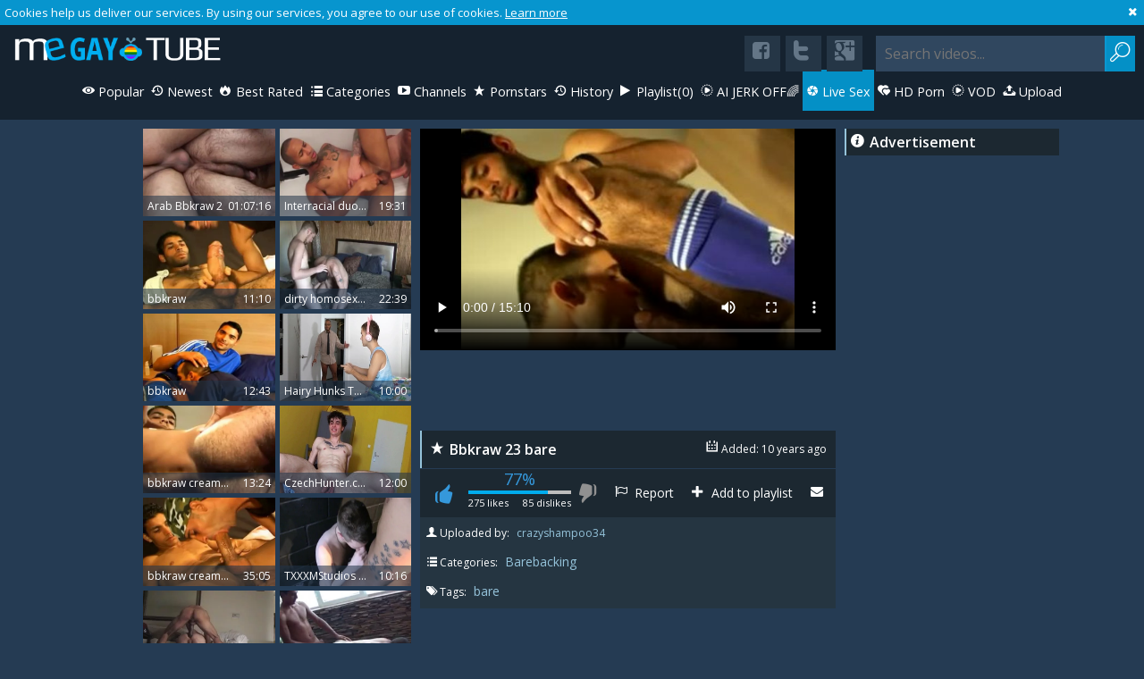

--- FILE ---
content_type: text/html; charset=UTF-8
request_url: https://www.me-gay.com/bbkraw-23-bare_357676.html
body_size: 9774
content:
<!DOCTYPE html>
<html lang="en">
<head>
	<meta charset="utf-8">
	<meta name="referrer" content="unsafe-url">
	<meta name="viewport" content="width=device-width, initial-scale=1.0, user-scalable=no">
	<title>Bbkraw 23 bare at Me-gay.com</title>
	<base target="_blank">
	<meta name="description" content="Watch Bbkraw 23 bare - at Me-gay.com">
	<meta name="keywords" content="">
	<meta name="robots" content="index,follow">
	<link rel="apple-touch-icon" sizes="57x57" href="/static/images/favicon/apple-icon-57x57-00dee75da9.png">
	<link rel="apple-touch-icon" sizes="60x60" href="/static/images/favicon/apple-icon-60x60-6edc15add5.png">
	<link rel="apple-touch-icon" sizes="72x72" href="/static/images/favicon/apple-icon-72x72-72a272cdd2.png">
	<link rel="apple-touch-icon" sizes="76x76" href="/static/images/favicon/apple-icon-76x76-f4e5675fa4.png">
	<link rel="apple-touch-icon" sizes="114x114" href="/static/images/favicon/apple-icon-114x114-0549cc1d52.png">
	<link rel="apple-touch-icon" sizes="120x120" href="/static/images/favicon/apple-icon-120x120-66043f7602.png">
	<link rel="apple-touch-icon" sizes="144x144" href="/static/images/favicon/apple-icon-144x144-9435781784.png">
	<link rel="apple-touch-icon" sizes="152x152" href="/static/images/favicon/apple-icon-152x152-e609cd23a6.png">
	<link rel="apple-touch-icon" sizes="180x180" href="/static/images/favicon/apple-icon-180x180-8a4aaaa707.png">
	<link rel="icon" type="image/png" sizes="192x192" href="/static/images/favicon/android-icon-192x192-905c859058.png">
	<link rel="icon" type="image/png" sizes="32x32" href="/static/images/favicon/favicon-32x32-e8a296e025.png">
	<link rel="icon" type="image/png" sizes="96x96" href="/static/images/favicon/favicon-96x96-363ac0ff04.png">
	<link rel="icon" type="image/png" sizes="16x16" href="/static/images/favicon/favicon-16x16-8327dd747c.png">
	<link rel="manifest" href="/static/images/favicon/manifest-4d4ee97fc6.json">
	<meta name="msapplication-TileColor" content="#15222f">
	<meta name="msapplication-TileImage" content="/static/images/favicon/ms-icon-144x144-9435781784.png">
	<meta name="theme-color" content="#15222f">
	<link href='//fonts.googleapis.com/css?family=Open+Sans:300italic,400italic,600italic,700italic,800italic,400,600,700,800,300' rel='stylesheet' type='text/css'>
    <link rel="stylesheet" href="/static/style-light-ba6fe9b251.css">
	<script type="text/javascript" src="https://stats.hprofits.com/advertisement.min.js"></script>
									<!-- Google tag (gtag.js) -->
<script async src="https://www.googletagmanager.com/gtag/js?id=G-FNZGB4YEQL"></script>
<script>
  window.dataLayer = window.dataLayer || [];
  function gtag(){dataLayer.push(arguments);}
  gtag('js', new Date());
  function ga() {
    var args = Array.prototype.slice.call(arguments);
    if(args[1] === 'page_view') {
      var dimension = args[2] ? args[2] : {dimension1: 'other'};
      dimension['content_group'] = dimension.dimension1;
      gtag('config', 'G-FNZGB4YEQL', {
        send_page_view: false,
        content_group: dimension.dimension1
      });
      gtag('event', args[1], dimension);
      return;
    }
    gtag(args[1], args[3], {
        'event_category': args[2],
        'event_label': args[4]
    })
  }
ga('send', 'page_view', {dimension1: 'gallery'});
window.gaId='G-FNZGB4YEQL'
</script>
		<meta name="google-site-verification" content="pI6jTk6IRiYhvNsWz7BAz6eD4-LWPZm2p2jQ2FQcekg"></head>
<body data-pp-stat="0">
	<div class="content-wrap">
		<div class="b-cookie" id="ticker">
			<div class="b-cookie__body clearfix">
				<div class="b-cookie-mess f-left">
					Cookies help us deliver our services. By using our services, you agree to our use of cookies.
					<a href="/cookie-policy">Learn more</a>
				</div>
				<a href="#" class="b-cookie__close f-right">
					<i class="icon-cancel-1"></i>
				</a>
			</div>
		</div>
		<div class="leaderboard-spot">
			
		</div>
		<header>
			<div class="header clearfix">
				<a href="/" class="logo" id="logo" target="_self">
					<img src="/static/images/logo-2260f8e824.png" alt="Me Gay Tube - Free Gaytube - Free Gay Porn Videos">
				</a>
				<div class="mobile-nav f-right">
					<i class="icon-menu" id="open-nav"></i>
					<i class="icon-search" id="open-search"></i>
				</div>
				<nav class="opened" id="nav" style="">
										<ul class="clearfix sf-menu" id="sf-menu">
						<li class="menu-dropdown">
							<a href="/" title="Popular Gay Videos" target="_self">
								<i class="icon-movie"></i>
								Videos
							</a>
							<ul class="dropdown-content">
								<li><a href="/" title="Popular Gay Videos" target="_self" class="">Popular</a></li>
								<li><a href="/new/" title="New Gay Videos" target="_self" class="">Newest</a></li>
								<li><a href="/hot/" title="Best Rated Gay Videos" target="_self" class="">Best Rated</a></li>
							</ul>
						</li>
						<li class="mobile-link">
							<a href="/" title="Popular Gay Videos" target="_self" class="">
								<i class="icon-eye"></i>
								Popular
							</a>
						</li>
						<li class="mobile-link">
							<a href="/new/" title="New Gay Videos" target="_self" class="">
								<i class="icon-back-in-time"></i>
								Newest
							</a>
						</li>
						<li class="mobile-link">
							<a href="/hot/" title="Best Rated Gay Videos" target="_self" class="">
								<i class="icon-fire-station"></i>
								Best Rated
							</a>
						</li>
						<li>
							<a href="/categories" title="Gay Categories" target="_self" class="">
								<i class="icon-list"></i>
								Categories
							</a>
						</li>
												<li>
							<a href="/channels" title="Gay Channels" target="_self" class="">
								<i class="icon-youtube-play"></i>
								Channels
							</a>
						</li>
												<li>
							<a href="/pornstars" title="Gay Pornstars" target="_self" class="">
								<i class="icon-star"></i>
								Pornstars
							</a>
						</li>
						<li>
							<a href="/history/" target="_self" class="">
								<i class="icon-back-in-time"></i>
								History
							</a>
						</li>
						<li>
							<a href="#" class="js-pl-toggle b-main-nav__link b-main-nav__link--pl" target="_self">
								<i class="icon-play"></i>
								Playlist<span class="js-playlist-counter">(0)</span>
							</a>
						</li>
						<li class="js-random-link-item">
	<a href="https://trustpielote.com/resource?zones=300" rel="nofollow" class="js-menu-random menu-random js-hp-tl" data-spot="MI1" data-menu-id="">
		<i class="icon-vod"></i>
		AI JERK OFF🌈
	</a>
</li>

<li class="js-random-link-item">
	<a href="https://trustpielote.com/resource?zones=301" rel="nofollow" class="js-menu-random menu-random active js-hp-tl" data-spot="MI2" data-menu-id="">
		<i class="icon-live-cams"></i>
		Live Sex
	</a>
</li>

<li class="js-random-link-item">
	<a href="https://trustpielote.com/resource?zones=302" rel="nofollow" class="js-menu-random menu-random js-hp-tl" data-spot="MI3" data-menu-id="">
		<i class="icon-dating"></i>
		HD Porn
	</a>
</li>

<li class="js-random-link-item">
	<a href="https://fhgte.com/gay?utm_campaign=ai.CxY&utm_content=mi4" rel="nofollow" class="js-menu-random menu-random js-hp-tl" data-spot="MI4" data-menu-id="">
		<i class="icon-vod"></i>
		VOD
	</a>
</li>

						<li>
							<a href="/upload" target="_self" class="">
								<i class="icon-upload"></i>
								Upload
							</a>
						</li>
					</ul>
				</nav>
				<form id="search" class="search js-search f-right" name="search_form" method="get" action="/search?query=-query-">
					<input
						class="js-search-input"
						type="text" value=""
						name="query"
						placeholder="Search videos..."
						autocomplete="off"
					>
					<button id="search-button" class="search-button">
						<i class="icon-search"></i>
					</button>
				</form>
				<div class="socs f-right">
					<a href="https://www.facebook.com/sharer/sharer.php?u=https://www.me-gay.com/" rel="nofollow"><i class="icon-facebook-squared"></i></a>
					<a href="https://twitter.com/home?status=https://www.me-gay.com/" rel="nofollow"><i class="icon-twitter"></i></a>
					<a href="https://plus.google.com/share?url=https://www.me-gay.com/" rel="nofollow"><i class="icon-googleplus-rect"></i></a>
				</div>
			</div>
		</header>
		<section class="wrapper">
			<div class="b-mobile-rnd-links">
				<ul class="js-random-links-mobile-spot"></ul>
			</div>
			<div class="mobile-rnd header-spot header-random"><div data-hp-id="97" data-hp-zone></div></div>			<div id="playlist-wrapper" class="b-watch-later-wrapper" data-playlist-url="/playlist">
	<div class="b-watch-later js-playlist-panel is-hide">
		<div class="relative">
			<h5 class="b-watch-later__head">Playlist</h5>
			<button class="js-pl-close b-playlist__close"><i class="icon-cancel"></i></button>
			<div class="b-playlist__empty js-empty-mess is-hide">
				Your playlist is currently empty. Add galleries to playlist by clicking a <span class="thumb__watch-later"><i class="icon-plus"></i></span> icon on your favourite videos.
			</div>
			<!-- Swiper -->
			<div class="swiper-container thumb-list" id="playlist">
				<div class="swiper-wrapper"></div>
				<!-- Add Scrollbar -->
				<div class="swiper-scrollbar watch-later-scrollbar playlist-scrollbar"></div>
			</div>
		</div>
	</div>
</div>

<script id="thumb-template" type="text/template">
	<div class="swiper-slide">
		<div class="b-thumb-item moved">
			<div>
				<a
					href="{{ thumbLink }}"
					class="b-thumb-item__img js-gallery-stats js-gallery-link"
					data-gallery-id="{{ galleryId }}"
					data-thumb-id="{{ thumbId }}"
				>
					{{ thumbImage }}
					<span class="thumb__watch-later js-rm-from-pl"><i class="icon-cancel-1"></i></span>
					<div class="b-thumb-item__img-info">
						<span class="b-thumb-item__title js-gallery-title">{{ title }}</span>
						<span class="b-thumb-item__time js-gallery-duration">{{ duration }}</span>
					</div>
				</a>
			</div>
		</div>
	</div>
</script>

			<div class="main-content-wrapper  main-content-wrapper-video">
								<div class="f-left">
										
<template id="galleryTags-data-template">
            [{&quot;tagId&quot;:735,&quot;title&quot;:&quot;bare&quot;,&quot;href&quot;:&quot;\/search?query=bare&quot;,&quot;total&quot;:3345,&quot;videos&quot;:3345}]
    </template>

<template id="galleryChannel-data-template">
    null
</template>
<div class="row">
<section class="video">
	<table>
		<tr>
			<td class="video-column">
				<div class="super-video-wrapper">
					<div class="tabs tabs-related">
						<h6 class="video-title"><i class="icon-star"></i>Related videos</h6>
						<div class="tabs-cont scroller">
							<div id="related">
								<div class="sidebar-thumbs js-gallery-list">
									<div class="thumb-list js-related" id="related-gallery">
															<div class="b-thumb-item js-thumb">
			<a
				class="js-gallery-stats js-gallery-link"
				href="/arab-bbkraw-2_1740091.html"
				data-position="1"
				data-gallery-id="1740091"
				data-thumb-id="11850291"
				title="Arab Bbkraw 2"
				target="_self"
				data-vp-track
				data-gtid="3179481_7"
			>
				<div class="b-thumb-item__img">
					<picture class="js-gallery-img">
													<source type="image/webp" srcset="https://icdn05.me-gay.com/63590/3179481_7.webp">
													<source type="image/jpeg" srcset="https://icdn05.me-gay.com/63590/3179481_7.jpg">
												<img loading="lazy" data-src="https://icdn05.me-gay.com/63590/3179481_7.jpg" width="480" height="320" alt="Arab Bbkraw 2">
					</picture>
					<div class="b-thumb-item__img-info">
						<h3 class="b-thumb-item__title js-gallery-title">Arab Bbkraw 2</h3>
						<span class="b-thumb-item__time js-gallery-duration">01:07:16</span>
					</div>
				</div>
				<div class="b-thumb-item__info">
					<table>
						<tr>
							<td class="c-views">
								<div class="wrapper">
									<i class="icon-eye"></i>
									<div class="clear"></div>
									2567
								</div>
							</td>
							<td class="c-date">
								<span>Added: </span> 5 years ago
							</td>
							<td class="c-rating high">
								<div class="wrapper">
									<i class="icon-thumbs-up"></i> 72%
								</div>
							</td>
						</tr>
					</table>
				</div>
			</a>
			<span class="thumb__watch-later js-add-to-pl">
				<span class="relative">
					<i class="icon-plus"></i>
				</span>
			</span>
		</div>
					<div class="b-thumb-item js-thumb">
			<a
				class="js-gallery-stats js-gallery-link"
				href="/interracial-duo-barefuck-with-horscock_1090731.html"
				data-position="2"
				data-gallery-id="1090731"
				data-thumb-id="8521841"
				title="Interracial duo Barefuck With Horscock"
				target="_self"
				data-vp-track
				data-gtid="3025223_8"
			>
				<div class="b-thumb-item__img">
					<picture class="js-gallery-img">
													<source type="image/webp" srcset="https://icdn05.me-gay.com/60505/3025223_8.webp">
													<source type="image/jpeg" srcset="https://icdn05.me-gay.com/60505/3025223_8.jpg">
												<img loading="lazy" data-src="https://icdn05.me-gay.com/60505/3025223_8.jpg" width="480" height="320" alt="Interracial duo Barefuck With Horscock">
					</picture>
					<div class="b-thumb-item__img-info">
						<h3 class="b-thumb-item__title js-gallery-title">Interracial duo Barefuck With Horscock</h3>
						<span class="b-thumb-item__time js-gallery-duration">19:31</span>
					</div>
				</div>
				<div class="b-thumb-item__info">
					<table>
						<tr>
							<td class="c-views">
								<div class="wrapper">
									<i class="icon-eye"></i>
									<div class="clear"></div>
									1406
								</div>
							</td>
							<td class="c-date">
								<span>Added: </span> 6 years ago
							</td>
							<td class="c-rating high">
								<div class="wrapper">
									<i class="icon-thumbs-up"></i> 90%
								</div>
							</td>
						</tr>
					</table>
				</div>
			</a>
			<span class="thumb__watch-later js-add-to-pl">
				<span class="relative">
					<i class="icon-plus"></i>
				</span>
			</span>
		</div>
					<div class="b-thumb-item js-thumb">
			<a
				class="js-gallery-stats js-gallery-link"
				href="/bbkraw_504143.html"
				data-position="3"
				data-gallery-id="504143"
				data-thumb-id="4107092"
				title="bbkraw"
				target="_self"
				data-vp-track
				data-gtid="783202_7"
			>
				<div class="b-thumb-item__img">
					<picture class="js-gallery-img">
													<source type="image/webp" srcset="https://icdn05.me-gay.com/15665/783202_7.webp">
													<source type="image/jpeg" srcset="https://icdn05.me-gay.com/15665/783202_7.jpg">
												<img loading="lazy" data-src="https://icdn05.me-gay.com/15665/783202_7.jpg" width="480" height="320" alt="bbkraw">
					</picture>
					<div class="b-thumb-item__img-info">
						<h3 class="b-thumb-item__title js-gallery-title">bbkraw</h3>
						<span class="b-thumb-item__time js-gallery-duration">11:10</span>
					</div>
				</div>
				<div class="b-thumb-item__info">
					<table>
						<tr>
							<td class="c-views">
								<div class="wrapper">
									<i class="icon-eye"></i>
									<div class="clear"></div>
									722
								</div>
							</td>
							<td class="c-date">
								<span>Added: </span> 10 years ago
							</td>
							<td class="c-rating high">
								<div class="wrapper">
									<i class="icon-thumbs-up"></i> 79%
								</div>
							</td>
						</tr>
					</table>
				</div>
			</a>
			<span class="thumb__watch-later js-add-to-pl">
				<span class="relative">
					<i class="icon-plus"></i>
				</span>
			</span>
		</div>
					<div class="b-thumb-item js-thumb">
			<a
				class="js-gallery-stats js-gallery-link"
				href="/dirty-homosexual-bare-poke-with-two-wild-allies-who-poke-some-bare-anal-wazoo-cracks_760101.html"
				data-position="4"
				data-gallery-id="760101"
				data-thumb-id="6648671"
				title="dirty homosexual bare poke With Two wild allies Who poke Some bare anal wazoo Cracks"
				target="_self"
				data-vp-track
				data-gtid="2880914_2"
			>
				<div class="b-thumb-item__img">
					<picture class="js-gallery-img">
													<source type="image/webp" srcset="https://icdn05.me-gay.com/57619/2880914_2.webp">
													<source type="image/jpeg" srcset="https://icdn05.me-gay.com/57619/2880914_2.jpg">
												<img loading="lazy" data-src="https://icdn05.me-gay.com/57619/2880914_2.jpg" width="480" height="320" alt="dirty homosexual bare poke With Two wild allies Who poke Some bare anal wazoo Cracks">
					</picture>
					<div class="b-thumb-item__img-info">
						<h3 class="b-thumb-item__title js-gallery-title">dirty homosexual bare poke With Two wild allies Who poke Some bare anal wazoo Cracks</h3>
						<span class="b-thumb-item__time js-gallery-duration">22:39</span>
					</div>
				</div>
				<div class="b-thumb-item__info">
					<table>
						<tr>
							<td class="c-views">
								<div class="wrapper">
									<i class="icon-eye"></i>
									<div class="clear"></div>
									6098
								</div>
							</td>
							<td class="c-date">
								<span>Added: </span> 7 years ago
							</td>
							<td class="c-rating high">
								<div class="wrapper">
									<i class="icon-thumbs-up"></i> 84%
								</div>
							</td>
						</tr>
					</table>
				</div>
			</a>
			<span class="thumb__watch-later js-add-to-pl">
				<span class="relative">
					<i class="icon-plus"></i>
				</span>
			</span>
		</div>
					<div class="b-thumb-item js-thumb">
			<a
				class="js-gallery-stats js-gallery-link"
				href="/bbkraw_504151.html"
				data-position="5"
				data-gallery-id="504151"
				data-thumb-id="4107180"
				title="bbkraw"
				target="_self"
				data-vp-track
				data-gtid="783344_2"
			>
				<div class="b-thumb-item__img">
					<picture class="js-gallery-img">
													<source type="image/webp" srcset="https://icdn05.me-gay.com/15667/783344_2.webp">
													<source type="image/jpeg" srcset="https://icdn05.me-gay.com/15667/783344_2.jpg">
												<img loading="lazy" data-src="https://icdn05.me-gay.com/15667/783344_2.jpg" width="480" height="320" alt="bbkraw">
					</picture>
					<div class="b-thumb-item__img-info">
						<h3 class="b-thumb-item__title js-gallery-title">bbkraw</h3>
						<span class="b-thumb-item__time js-gallery-duration">12:43</span>
					</div>
				</div>
				<div class="b-thumb-item__info">
					<table>
						<tr>
							<td class="c-views">
								<div class="wrapper">
									<i class="icon-eye"></i>
									<div class="clear"></div>
									1323
								</div>
							</td>
							<td class="c-date">
								<span>Added: </span> 10 years ago
							</td>
							<td class="c-rating high">
								<div class="wrapper">
									<i class="icon-thumbs-up"></i> 61%
								</div>
							</td>
						</tr>
					</table>
				</div>
			</a>
			<span class="thumb__watch-later js-add-to-pl">
				<span class="relative">
					<i class="icon-plus"></i>
				</span>
			</span>
		</div>
					<div class="b-thumb-item js-thumb">
			<a
				class="js-gallery-stats js-gallery-link"
				href="/hairy-hunks-take-on-bare-twinks_2274068.html"
				data-position="6"
				data-gallery-id="2274068"
				data-thumb-id="16854821"
				title="Hairy Hunks Take on Bare Twinks"
				target="_self"
				data-vp-track
				data-gtid="3957694_6"
			>
				<div class="b-thumb-item__img">
					<picture class="js-gallery-img">
													<source type="image/webp" srcset="https://icdn05.me-gay.com/79154/3957694_6.webp">
													<source type="image/jpeg" srcset="https://icdn05.me-gay.com/79154/3957694_6.jpg">
												<img loading="lazy" data-src="https://icdn05.me-gay.com/79154/3957694_6.jpg" width="480" height="320" alt="Hairy Hunks Take on Bare Twinks">
					</picture>
					<div class="b-thumb-item__img-info">
						<h3 class="b-thumb-item__title js-gallery-title">Hairy Hunks Take on Bare Twinks</h3>
						<span class="b-thumb-item__time js-gallery-duration">10:00</span>
					</div>
				</div>
				<div class="b-thumb-item__info">
					<table>
						<tr>
							<td class="c-views">
								<div class="wrapper">
									<i class="icon-eye"></i>
									<div class="clear"></div>
									8017
								</div>
							</td>
							<td class="c-date">
								<span>Added: </span> 6 months ago
							</td>
							<td class="c-rating high">
								<div class="wrapper">
									<i class="icon-thumbs-up"></i> 65%
								</div>
							</td>
						</tr>
					</table>
				</div>
			</a>
			<span class="thumb__watch-later js-add-to-pl">
				<span class="relative">
					<i class="icon-plus"></i>
				</span>
			</span>
		</div>
					<div class="b-thumb-item js-thumb">
			<a
				class="js-gallery-stats js-gallery-link"
				href="/bbkraw-creampie_504176.html"
				data-position="7"
				data-gallery-id="504176"
				data-thumb-id="4107476"
				title="bbkraw creampie"
				target="_self"
				data-vp-track
				data-gtid="783578_5"
			>
				<div class="b-thumb-item__img">
					<picture class="js-gallery-img">
													<source type="image/webp" srcset="https://icdn05.me-gay.com/15672/783578_5.webp">
													<source type="image/jpeg" srcset="https://icdn05.me-gay.com/15672/783578_5.jpg">
												<img loading="lazy" data-src="https://icdn05.me-gay.com/15672/783578_5.jpg" width="480" height="320" alt="bbkraw creampie">
					</picture>
					<div class="b-thumb-item__img-info">
						<h3 class="b-thumb-item__title js-gallery-title">bbkraw creampie</h3>
						<span class="b-thumb-item__time js-gallery-duration">13:24</span>
					</div>
				</div>
				<div class="b-thumb-item__info">
					<table>
						<tr>
							<td class="c-views">
								<div class="wrapper">
									<i class="icon-eye"></i>
									<div class="clear"></div>
									1213
								</div>
							</td>
							<td class="c-date">
								<span>Added: </span> 10 years ago
							</td>
							<td class="c-rating high">
								<div class="wrapper">
									<i class="icon-thumbs-up"></i> 62%
								</div>
							</td>
						</tr>
					</table>
				</div>
			</a>
			<span class="thumb__watch-later js-add-to-pl">
				<span class="relative">
					<i class="icon-plus"></i>
				</span>
			</span>
		</div>
					<div class="b-thumb-item js-thumb">
			<a
				class="js-gallery-stats js-gallery-link"
				href="/czechhunter-com-bareback-european-masturbation-in-the-shower_2245988.html"
				data-position="8"
				data-gallery-id="2245988"
				data-thumb-id="16444692"
				title="CzechHunter.com - Bareback european masturbation in the shower"
				target="_self"
				data-vp-track
				data-gtid="1_3903827_6"
			>
				<div class="b-thumb-item__img">
					<picture class="js-gallery-img">
													<source type="image/webp" srcset="https://icdn05.me-gay.com/78077/1_3903827_6.webp">
													<source type="image/jpeg" srcset="https://icdn05.me-gay.com/78077/1_3903827_6.jpg">
												<img loading="lazy" data-src="https://icdn05.me-gay.com/78077/1_3903827_6.jpg" width="480" height="320" alt="CzechHunter.com - Bareback european masturbation in the shower">
					</picture>
					<div class="b-thumb-item__img-info">
						<h3 class="b-thumb-item__title js-gallery-title">CzechHunter.com - Bareback european masturbation in the shower</h3>
						<span class="b-thumb-item__time js-gallery-duration">12:00</span>
					</div>
				</div>
				<div class="b-thumb-item__info">
					<table>
						<tr>
							<td class="c-views">
								<div class="wrapper">
									<i class="icon-eye"></i>
									<div class="clear"></div>
									7990
								</div>
							</td>
							<td class="c-date">
								<span>Added: </span> 2 years ago
							</td>
							<td class="c-rating high">
								<div class="wrapper">
									<i class="icon-thumbs-up"></i> 81%
								</div>
							</td>
						</tr>
					</table>
				</div>
			</a>
			<span class="thumb__watch-later js-add-to-pl">
				<span class="relative">
					<i class="icon-plus"></i>
				</span>
			</span>
		</div>
					<div class="b-thumb-item js-thumb">
			<a
				class="js-gallery-stats js-gallery-link"
				href="/bbkraw-creampie_504197.html"
				data-position="9"
				data-gallery-id="504197"
				data-thumb-id="4107719"
				title="bbkraw creampie"
				target="_self"
				data-vp-track
				data-gtid="783804_3"
			>
				<div class="b-thumb-item__img">
					<picture class="js-gallery-img">
													<source type="image/webp" srcset="https://icdn05.me-gay.com/15677/783804_3.webp">
													<source type="image/jpeg" srcset="https://icdn05.me-gay.com/15677/783804_3.jpg">
												<img loading="lazy" data-src="https://icdn05.me-gay.com/15677/783804_3.jpg" width="480" height="320" alt="bbkraw creampie">
					</picture>
					<div class="b-thumb-item__img-info">
						<h3 class="b-thumb-item__title js-gallery-title">bbkraw creampie</h3>
						<span class="b-thumb-item__time js-gallery-duration">35:05</span>
					</div>
				</div>
				<div class="b-thumb-item__info">
					<table>
						<tr>
							<td class="c-views">
								<div class="wrapper">
									<i class="icon-eye"></i>
									<div class="clear"></div>
									1102
								</div>
							</td>
							<td class="c-date">
								<span>Added: </span> 10 years ago
							</td>
							<td class="c-rating high">
								<div class="wrapper">
									<i class="icon-thumbs-up"></i> 72%
								</div>
							</td>
						</tr>
					</table>
				</div>
			</a>
			<span class="thumb__watch-later js-add-to-pl">
				<span class="relative">
					<i class="icon-plus"></i>
				</span>
			</span>
		</div>
					    <div class="b-thumb-item js-thumb placeholder">
    <a
            href=""
            title=""
            target="_blank"
            rel="nofollow noindex"
    >
        <div class="b-thumb-item__img">
                        <div class="b-thumb-item__img-info">
                <h3 class="b-thumb-item__title js-gallery-title"></h3>
                <span class="b-thumb-item__time js-gallery-duration"></span>
            </div>
        </div>
        <div class="b-thumb-item__info">
            <table>
                <tr>
                    <td class="c-views">
                        <div class="wrapper">
                            <i class="icon-eye"></i>
                            <div class="clear"></div>
                            0
                        </div>
                    </td>
                    <td class="c-date">
                        <span>Added: </span> 
                    </td>
                    <td class="c-rating high">
                        <div class="wrapper">
                            <i class="icon-thumbs-up"></i> 0%
                        </div>
                    </td>
                </tr>
            </table>
        </div>
    </a>
    <span class="thumb__watch-later js-add-to-pl">
            <span class="relative">
                <i class="icon-plus"></i>
            </span>
        </span>
</div>

    <script>
    window.tubeDomain = 'me-gay.com'
    window.myQueryFunction = function() {
        const availableFields = ['pornstars', 'categories', 'channel', 'tags', 'title', 'studio'];

        function matchField(navField) {
            const lowerNavField = navField.toLowerCase();
            if (availableFields.includes(lowerNavField)) {
                return lowerNavField;
            }
            if (lowerNavField === 'studios' ||
                lowerNavField === 'channels' ||
                lowerNavField === 'premium-channels' ||
                lowerNavField === 'channels-list' ||
                lowerNavField === 'premium-porn' ||
                lowerNavField === 'paysites-list' ||
                lowerNavField === 'channels-index') {
                return ['channel', 'studio'];
            }

            if (lowerNavField === 'category' ||
                lowerNavField === 'cats' ||
                lowerNavField.includes('cats') ||
                lowerNavField.includes('cat') ||
                lowerNavField.includes("c=")){
                return 'categories'
            }

            if (lowerNavField === 'pornstar' ||
                lowerNavField.includes('p=')){
                return 'pornstars'
            }

            return 'title';
        }

        function getTemplateObject(templateId) {
            const template = document.getElementById(templateId);
            if (template) {
                try {
                    const templateData = template.innerHTML.trim();
                    return templateData ? JSON.parse(templateData) : null;
                } catch (error) {
                    console.error(`Error parsing JSON from template ${templateId}:`, error);
                    return null;
                }
            }
            return null;
        }

        const pageField = window.location.pathname.split('/')[1] || '';

        let matchedField = matchField(pageField);

        const tagsGalleryData = getTemplateObject('galleryTags-data-template');
        const channelGalleryData = getTemplateObject('galleryChannel-data-template');

        const pornstarListingData = getTemplateObject('pornstar-data-template');
        const channelListingData = getTemplateObject('channel-data-template');
        const categoryListingData = getTemplateObject('category-data-template');

        const listingDataTitles = [pornstarListingData, channelListingData, categoryListingData]

        let query = '';
        let fields = [matchedField];

        if (channelGalleryData && Object.keys(channelGalleryData).length > 0 && channelGalleryData.title) {
            query = channelGalleryData.title.toLowerCase();
            fields = ['channel', 'studio'];
        }
        else if (tagsGalleryData && Array.isArray(tagsGalleryData) && tagsGalleryData.length > 0) {
            query = tagsGalleryData.map(tag => tag.title.toLowerCase()).toString()
            fields = ['tags'];
        }

        const activeListing = listingDataTitles.find((listingTitle) => listingTitle);
        if (activeListing){
            query = activeListing.toLowerCase()
        }
        return { query, fields };
    };

    window.getPatinationNum = function () {
        const selectedElement = document.querySelector('.b-pagination__selected span');
        return selectedElement ? selectedElement.textContent : null;
    }

    window.getOrderBy = function (){
        const newestPage = window.location.pathname.split('/')[1] || '';
        const newestRoutes = ["newest", "new"]
        return newestRoutes.includes(newestPage) ? "newest": null
    }


    function generateAdContent(video, formatDuration, timeAgo, rating) {
        return `
            <div class="b-thumb-item js-thumb ">
    <a
            href="${video.galleryUrl}"
            title="${video.title}"
            target="_blank"
            rel="nofollow noindex"
    >
        <div class="b-thumb-item__img">
                            <picture class="js-gallery-img">
                    <source srcset="${video.thumbUrl}">
                    <img loading="lazy" data-src="${video.thumbUrl}" width="480" height="320" alt="${video.title}">
                </picture>
                        <div class="b-thumb-item__img-info">
                <h3 class="b-thumb-item__title js-gallery-title">${video.title}</h3>
                <span class="b-thumb-item__time js-gallery-duration">${formatDuration(video.duration)}</span>
            </div>
        </div>
        <div class="b-thumb-item__info">
            <table>
                <tr>
                    <td class="c-views">
                        <div class="wrapper">
                            <i class="icon-eye"></i>
                            <div class="clear"></div>
                            ${video.views}
                        </div>
                    </td>
                    <td class="c-date">
                        <span>Added: </span> ${timeAgo(video.publishedAt)}
                    </td>
                    <td class="c-rating high">
                        <div class="wrapper">
                            <i class="icon-thumbs-up"></i> ${rating(video)}%
                        </div>
                    </td>
                </tr>
            </table>
        </div>
    </a>
    <span class="thumb__watch-later js-add-to-pl">
            <span class="relative">
                <i class="icon-plus"></i>
            </span>
        </span>
</div>
        `;
    }
</script>    <script type="text/javascript" src="https://cdn26121759.ahacdn.me/native4/main.js"></script>
<script class="ad-script">
    (function () {
        const nativeAdTrade = NativeAdTrade.getInstance({
            currentScriptName: "ad-script",
            getSearchQuery: window.myQueryFunction,
            getPaginationNum: window.getPatinationNum,
            orderBy: window.getOrderBy,
            quantity: 1,
            getParams: {
                utm_campaign: 'instream-native',
                utm_source: window.tubeDomain
            },
            tubeUrl: 'gayporn.com',
            galleryUrlTemplate: "https://www.gayporn.xxx/video/titleUrl",
            renderCallback: (video, formatDuration, timeAgo, rating) => {
                const adContent = generateAdContent(video, formatDuration, timeAgo, rating);
                const placeholder = document.querySelector('.placeholder');
                if (placeholder) {
                    placeholder.remove()
                }
                return adContent;
            },
        });
        nativeAdTrade.then((instance) => instance.loadVideos());
    }());
</script>
					<div class="b-thumb-item js-thumb">
			<a
				class="js-gallery-stats js-gallery-link"
				href="/biggest-dong-bare-2_1049021.html"
				data-position="10"
				data-gallery-id="1049021"
				data-thumb-id="8327931"
				title="biggest dong bare 2"
				target="_self"
				data-vp-track
				data-gtid="3009248_8"
			>
				<div class="b-thumb-item__img">
					<picture class="js-gallery-img">
													<source type="image/webp" srcset="https://icdn05.me-gay.com/60185/3009248_8.webp">
													<source type="image/jpeg" srcset="https://icdn05.me-gay.com/60185/3009248_8.jpg">
												<img loading="lazy" data-src="https://icdn05.me-gay.com/60185/3009248_8.jpg" width="480" height="320" alt="biggest dong bare 2">
					</picture>
					<div class="b-thumb-item__img-info">
						<h3 class="b-thumb-item__title js-gallery-title">biggest dong bare 2</h3>
						<span class="b-thumb-item__time js-gallery-duration">02:14:25</span>
					</div>
				</div>
				<div class="b-thumb-item__info">
					<table>
						<tr>
							<td class="c-views">
								<div class="wrapper">
									<i class="icon-eye"></i>
									<div class="clear"></div>
									3809
								</div>
							</td>
							<td class="c-date">
								<span>Added: </span> 6 years ago
							</td>
							<td class="c-rating high">
								<div class="wrapper">
									<i class="icon-thumbs-up"></i> 63%
								</div>
							</td>
						</tr>
					</table>
				</div>
			</a>
			<span class="thumb__watch-later js-add-to-pl">
				<span class="relative">
					<i class="icon-plus"></i>
				</span>
			</span>
		</div>
					<div class="b-thumb-item js-thumb">
			<a
				class="js-gallery-stats js-gallery-link"
				href="/raw_1987611.html"
				data-position="11"
				data-gallery-id="1987611"
				data-thumb-id="13755511"
				title="Arab Bbkraw"
				target="_self"
				data-vp-track
				data-gtid="3175265_4"
			>
				<div class="b-thumb-item__img">
					<picture class="js-gallery-img">
													<source type="image/webp" srcset="https://icdn05.me-gay.com/63506/3175265_4.webp">
													<source type="image/jpeg" srcset="https://icdn05.me-gay.com/63506/3175265_4.jpg">
												<img loading="lazy" data-src="https://icdn05.me-gay.com/63506/3175265_4.jpg" width="480" height="320" alt="Arab Bbkraw">
					</picture>
					<div class="b-thumb-item__img-info">
						<h3 class="b-thumb-item__title js-gallery-title">Arab Bbkraw</h3>
						<span class="b-thumb-item__time js-gallery-duration">01:07:16</span>
					</div>
				</div>
				<div class="b-thumb-item__info">
					<table>
						<tr>
							<td class="c-views">
								<div class="wrapper">
									<i class="icon-eye"></i>
									<div class="clear"></div>
									273
								</div>
							</td>
							<td class="c-date">
								<span>Added: </span> 4 years ago
							</td>
							<td class="c-rating high">
								<div class="wrapper">
									<i class="icon-thumbs-up"></i> 79%
								</div>
							</td>
						</tr>
					</table>
				</div>
			</a>
			<span class="thumb__watch-later js-add-to-pl">
				<span class="relative">
					<i class="icon-plus"></i>
				</span>
			</span>
		</div>
												<script id="stats.gif-rel" class="stats.gif" type="application/json">{"page":"rel","viewUrl":"\/stats.gif?a=rlv&g=357676","clickUrl":"\/stats.gif?a=rlc&g=357676"}</script>
										<script id="tracker-data-1" class="js-tracker" type="application/json">{"d":"me-gay.com","rid":1,"useLocalUrl":false,"ct":"related","mid":0,"pt":"gallery","w":"bare","subid":1705399}</script>
									</div>
								</div>
							</div>
						</div>
						<div class="clear"></div>
					</div>
					<div class="wrapper f-left video-column">
						<div><div data-hp-id="303" data-hp-zone></div></div>
						<div class="video-wrapper">
							<div id="vast-url" data-url="https://hip-97166b.com/resource?zones=105"></div>
							<script id="ae-player-js" src="https://tubestatic.usco1621-b.com/static/ae-player.1.10.3.min.js" async></script>
							<video
								id="video"
								class="b-video-player__player"
								playsinline
								poster="https://icdn05.me-gay.com/34108/1705399_6.jpg"
								controlsList="nodownload"
								preload="metadata"
								controls
								data-gallery-id="357676"
							>
																									<source src="https://vcdn03.me-gay.com/key%3DX4tS0ZZNo-uQUoSx6mGYkQ%2Cend%3D1770379139%2Fvideo10%2F0%2F0b%2Fd1a379f4d1b49760f6d12a406dcc0c0b.mp4" data-url-exp="1770379139" type="video/mp4">
															</video>
							<script id="video-track-data" class="js-tracker" type="application/json">{"d":"me-gay.com","rid":1,"useLocalUrl":false,"ct":"video","pt":"gallery","w":"bare","subid":1705399,"vd":910}</script>
							<script id="ae-player-config" data-use-ae-player="1">window.AEPConfig = {updateItvOnPause:true, vastPeriod:86400, videoPreload:"metadata",gaEvents:false, NTrigger: 4}</script>
							<script type="text/template" id="overlay-template">
								<div data-hp-id="102" data-hp-zone></div>
								
							</script>
							<script type="text/template" id="ipb-template">
								
							</script>
						</div>
						<div class="b-uvb-item uvb-random js-uvb-item"><div data-hp-id="103" data-hp-zone></div></div>
						<div class="clearfix"></div>
						<div class="b-video-head">
							<h1 class="video-title b-video-head__title"><i class="icon-star"></i>Bbkraw 23 bare</h1>
							<div class="b-video-head__date"><i class="icon-calendar"></i> Added: 10 years ago</div>
						</div>
						<div class="b-under-video">
							<table>
								<tr>
									<td class="c-main">
										<table>
											<tr>
												<td>
													<div class="voter" id="voter" data-gallery-id="357676">
														<div class="voter-inner">
															<button data-url="/gallery/357676/like" class="like js-vote-up js-vote-gallery">
																<i class="icon-thumbs-up"></i>
															</button>
															<div class="voter-result">
																<span class="user-rating js-positive-rating">77%</span>
																<div class="progress-bar">
																	<div class="inner js-votes-rating-bar" style="width:77%;"></div>
																</div>
																<div class="views-count clearfix">
																	<div class="f-left">
																		<span class="js-positive-votes">275</span> likes
																	</div>
																	<div class="f-right">
																		<span class="js-negative-votes">85</span> dislikes
																	</div>
																</div>
															</div>
															<button data-url="/gallery/357676/dislike" class="dislike js-vote-down js-vote-gallery">
																<i class="icon-thumbs-down"></i>
															</button>
														</div>
													</div>
												</td>
												<td>
													<div class="tabs-navigation">
														<a href="/content-removal?url=https://www.me-gay.com/bbkraw-23-bare_357676.html" target="_blank" rel="nofollow" class="report-link"><span><i class="icon-flag-empty"></i> Report</span></a>
														<a href="#" class="js-add-to-pl--gal"
															data-title="Bbkraw 23 bare"
															data-duration="15:10"
															data-gallery-img="https://icdn05.me-gay.com/34108/1705399_6.jpg"
															data-images="[{&quot;type&quot;:&quot;image\/webp&quot;,&quot;url&quot;:&quot;https:\/\/icdn05.me-gay.com\/34108\/1705399_6.webp&quot;},{&quot;type&quot;:&quot;image\/jpeg&quot;,&quot;url&quot;:&quot;https:\/\/icdn05.me-gay.com\/34108\/1705399_6.jpg&quot;}]"
															data-gallery-link="/bbkraw-23-bare_357676.html"
															data-gallery-id="357676"
															data-thumb-id="3068485"
															rel="nofollow"><i class="icon-plus"></i> Add to playlist</a>
																													<a href="#" class="js-open-comments"><i class="icon-mail-alt"></i></a>
																												<div id="share">
															<div id="withfrnd" class="withfrnd clearfix">
																<a href="https://twitter.com/home?status=https://www.me-gay.com/bbkraw-23-bare_357676.html" target="_blank"><i class="icon-twitter"></i></a>
																<a href="https://www.facebook.com/sharer/sharer.php?u=https://www.me-gay.com/bbkraw-23-bare_357676.html" target="_blank"><i class="icon-facebook-squared"></i></a>
																<a href="https://vk.com/share.php?url=https://www.me-gay.com/bbkraw-23-bare_357676.html" target="_blank" class="vk"><i class="icon-vk"></i></a>
																<a href="https://plus.google.com/share?url=https://www.me-gay.com/bbkraw-23-bare_357676.html" target="_blank"><i class="icon-googleplus-rect"></i></a>
																<div class="clear"></div>
															</div>
														</div>
													</div>
												</td>
											</tr>
										</table>
									</td>
								</tr>
							</table>
						</div>
						<div class="video-info f-left">
							<div class="tabs-wrapper">
								<div class="tabs">
									<div class="tabs-container" id="accordion">
										<h4><i class="icon-info-circled"></i> Details</h4>
										<div id="info" data-title="Bbkraw 23 bare" data-duration="15:10" data-gallery-img="https://icdn05.me-gay.com/34108/1705399_6.jpg" data-gallery-link="/bbkraw-23-bare_357676.html" data-gallery-id="357676" data-thumb-id="3068485"></div>
										<div id="details" class="details">
											<div class="details-inner">
																								<div class="tags">
													<span class="name"><i class="icon-user-male"></i> Uploaded by:</span>&nbsp;
													<span>crazyshampoo34</span>
												</div>
																																				<div class="tags">
													<span class="name"><i class="icon-list"></i> Categories:</span>&nbsp;
																										<a href="/category/barebacking" target="_blank">Barebacking</a>
																									</div>
																																				<div class="tags">
													<span class="name"><i class="icon-tags"></i> Tags:</span>&nbsp;
																											<a href="/search?query=bare" target="_blank">
															bare
														</a>
																									</div>
																																			</div>
										</div>
																				<div id="mobile-comments" style="display: none;">
											<a href="#" class="js-close-comments button-close-comments"><i class="icon-cancel"></i></a>
											<div class="b-mobile-comments">
												<div class="block-wrapper block-wrapper-head">
	<h5 class="comments-title f-left"><i class="icon-comment"></i> Comments (<span class="js-total-comments">0</span>)</h5>
	<a href="#" class="show-comments f-right js-toggle-form-but is-active"></a>
	<div class="clear"></div>
</div>
<div class="block-wrapper block-wrapper--comment">
	<div class="comments-form js-toggle-form is-open">
		<form id="comment-form" action="/gallery/357676/comments" method="post">
			<div class="f-left name username js-comment-element js-username-field">
				<input type="text" id="comment_username" name="comment[username]" required="required" placeholder="Name" class="f-left name js-form-input" />
				<div class="error-mess js-error-message">
					<span>This is error</span>
				</div>
			</div>
			<div class="f-right email js-comment-element js-email-field">
				<input type="email" id="comment_email" name="comment[email]" required="required" placeholder="Email" class="f-left email js-form-input" />
				<div class="error-mess js-error-message">
					<span>This is error</span>
				</div>
			</div>
			<div class="clear"></div>
			<div class="mess comment js-comment-element js-comment-field">
				<textarea id="comment_comment" name="comment[comment]" required="required" placeholder="Message" class="mess js-form-input"></textarea>
				<div class="error-mess js-error-message">
					<span>This is error</span>
				</div>
			</div>
			<div class="clear"></div>
			<input type="submit" name="submit" value="Add" class="b-send-comment__submit button f-right">
		</form>
		<div class="succes-message">
			<span>Success!</span>
		</div>
	</div>
	<div class="wrapper">
		<div class="comments">
			<div class="comments-block" id="comments" style="display: block;" data-pagination-url="/gallery/357676/comments?page=-page-">
			
		<h5 id="no-comments">No comments yet</h5>
	
			</div>
		</div>
	</div>
		</div>

<script type="text/template" id="comment-template">
<div class="comment js-comment" id="comment-{commentId}">
	<div class="header">
		<a href="#comment-{commentId}" class="name">{username}</a><span>just now</span>
	</div>
	<div class="wrapper">
		<div class="text">
			{comment}
			<div class="actions">
				<div class="f-left vote">
					<button data-url="/comments/9999/like" class="up js-vote-comment"><i class="icon-thumbs-up"></i></button>
					<span class="red js-comment-rating">0</span>
					<button data-url="/comments/9999/dislike" class="down js-vote-comment"><i class="icon-thumbs-down"></i></button>
					<a href="#report-spam" class="report js-report-spam" title="Report spam"><i class="icon-flag-empty"></i></a>
				</div>
			</div>
		</div>
	</div>
</div>
</script>

											</div>
										</div>
																			</div>
								</div>
							</div>
						</div>
						<div class="sub-video-random"><div data-hp-id="104" data-hp-zone></div></div>
					</div>
					<div class="clear"></div>
				</div>
			</td>
			<td class="rnd-td">
				<div class="random-wrapper f-right">
					<h3 class="video-title"><i class="icon-info-circled"></i>Advertisement</h3>
					<div class="rnd-block">
						<div class="wrapper">
							<div data-hp-id="95" data-hp-zone></div>
<div data-hp-id="94" data-hp-zone></div>
<div data-hp-id="96" data-hp-zone></div>
						</div>
					</div>
				</div>
			</td>
		</tr>
	</table>

	<div class="wrapper recomended-block js-recommended-wrapper">
		<h2 class="h1"><i class="icon-thumbs-up"></i>Recommended</h2>
		<div class="thumb-list js-recommended js-gallery-list" data-url="/recommended/357676" data-excluded-ids="1740091,1090731,504143,760101,504151,2274068,504176,2245988,504197,1049021,1987611">
			<script id="stats.gif-rec" class="stats.gif" type="application/json">{"page":"rec","viewUrl":"\/stats.gif?a=rcv&g=357676","clickUrl":"\/stats.gif?a=rcc&g=357676"}</script>
			<script id="rc-track-data" class="js-tracker" type="application/json">{"d":"me-gay.com","rid":1,"useLocalUrl":false,"ct":"recommended","pt":"gallery","w":"bare","subid":1705399}</script>
		</div>
	</div>


		<script id="history-data" type="application/json">{"galleryId":357676}</script>

	<div class="b-more-thumbs">
	<div class="b-more-thumbs__list js-native-container">
		<script>window.NativeConfig = {customCount: true};</script>
<div data-hp-id="778" data-hp-zone></div>
	</div>
</div>
	<div class="wrapper">
		<div class="mobile-rnd footer-spot js-not-rendered-random"></div>
	</div>

		<script id="footer-random-template" type="text/template">
		<div class="wrapper">
			<div class="mobile-rnd footer-spot js-footer-random js-not-rendered-random"><div data-hp-id="101" data-hp-zone></div>

<style>
.b-mobile-spots,
.mobile-random.footer-spot {
  max-width: 100%;
}
.b-mobile-spots.footer-spot iframe,
.mobile-random.footer-spot iframe {
  width: 33.33%;
}
</style>
<div data-hp-id="99" data-hp-zone></div>
<div data-hp-id="100" data-hp-zone></div></div>
		</div>
	</script>

</section>
<div id="related-visible" class="related-on-phone"></div>
</div>

<script id="gallery-track-data" class="js-tracker" type="application/json">{"d":"me-gay.com","rid":1,"useLocalUrl":false,"ct":"galleries","pt":"gallery","itms":1705399}</script>

				</div>
			</div>
		</section>
		<div class="h-footer"></div>
	</div>
	<footer>
		<a href="/dmca">DMCA / Copyright </a>
		<a href="/privacy-policy">Privacy policy </a>
		<a href="/contact-us">Contact us</a>
		<a href="/content-removal">Content Removal</a>
	</footer>
	<div id="up">
		<i class="fa fa-angle-double-up"></i>
	</div>

	<div class="js-tube-config" data-v-update-url="https://u3.me-gay.com/video"></div>

	<script src="/static/common-d1118332c2.js"></script>
<script src="/static/gallery-fd57d5a10a.js"></script>

				<div data-hp-id='117' data-hp-zone data-pp-new="1"></div>
<script>
  window.hpPpConfig = {
    triggerMethod: 2,
    triggerSelectors: [".js-gallery-stats", ".js-category-stats", ".js-pornstar-stats"],
    tabUnder: true,
    period: 86400
  };
</script>
		
		
		<script>window.hpRdrConfig = { ignoreIfNotVisible: false }</script>
<script id="hpt-rdr" data-static-path="https://cdn.trustpielote.com" data-hpt-url="trustpielote.com" src="https://cdn.trustpielote.com/rdr/renderer.js" async></script>
	
			<div data-hp-id="156" data-hp-zone></div>	<script defer src="https://static.cloudflareinsights.com/beacon.min.js/vcd15cbe7772f49c399c6a5babf22c1241717689176015" integrity="sha512-ZpsOmlRQV6y907TI0dKBHq9Md29nnaEIPlkf84rnaERnq6zvWvPUqr2ft8M1aS28oN72PdrCzSjY4U6VaAw1EQ==" data-cf-beacon='{"version":"2024.11.0","token":"9fb0ca95185246f0858afdc4b95afdfe","r":1,"server_timing":{"name":{"cfCacheStatus":true,"cfEdge":true,"cfExtPri":true,"cfL4":true,"cfOrigin":true,"cfSpeedBrain":true},"location_startswith":null}}' crossorigin="anonymous"></script>
</body>
</html>


--- FILE ---
content_type: text/html; charset=UTF-8
request_url: https://www.me-gay.com/recommended/357676
body_size: 3432
content:
				<div class="b-thumb-item js-thumb">
			<a
				class="js-gallery-stats js-gallery-link"
				href="/cole-church-spikey-dee-and-inkfit-3way-hammer_2253166.html"
				data-position="1"
				data-gallery-id="2253166"
				data-thumb-id="16532532"
				title="Cole Church, Spikey Dee And InkFit 3way hammer"
				target="_self"
				data-vp-track
				data-gtid="3919048_8"
			>
				<div class="b-thumb-item__img">
					<picture class="js-gallery-img">
													<source type="image/webp" srcset="https://icdn05.me-gay.com/78381/3919048_8.webp">
													<source type="image/jpeg" srcset="https://icdn05.me-gay.com/78381/3919048_8.jpg">
												<img loading="lazy" data-src="https://icdn05.me-gay.com/78381/3919048_8.jpg" width="480" height="320" alt="Cole Church, Spikey Dee And InkFit 3way hammer">
					</picture>
					<div class="b-thumb-item__img-info">
						<h3 class="b-thumb-item__title js-gallery-title">Cole Church, Spikey Dee And InkFit 3way hammer</h3>
						<span class="b-thumb-item__time js-gallery-duration">30:17</span>
					</div>
				</div>
				<div class="b-thumb-item__info">
					<table>
						<tr>
							<td class="c-views">
								<div class="wrapper">
									<i class="icon-eye"></i>
									<div class="clear"></div>
									1885
								</div>
							</td>
							<td class="c-date">
								<span>Added: </span> 1 year ago
							</td>
							<td class="c-rating high">
								<div class="wrapper">
									<i class="icon-thumbs-up"></i> 87%
								</div>
							</td>
						</tr>
					</table>
				</div>
			</a>
			<span class="thumb__watch-later js-add-to-pl">
				<span class="relative">
					<i class="icon-plus"></i>
				</span>
			</span>
		</div>
					<div class="b-thumb-item js-thumb">
			<a
				class="js-gallery-stats js-gallery-link"
				href="/slamming-unprotected-hd-135_1335911.html"
				data-position="2"
				data-gallery-id="1335911"
				data-thumb-id="9649321"
				title="slamming unprotected HD 135"
				target="_self"
				data-vp-track
				data-gtid="3082960_7"
			>
				<div class="b-thumb-item__img">
					<picture class="js-gallery-img">
													<source type="image/webp" srcset="https://icdn05.me-gay.com/61660/3082960_7.webp">
													<source type="image/jpeg" srcset="https://icdn05.me-gay.com/61660/3082960_7.jpg">
												<img loading="lazy" data-src="https://icdn05.me-gay.com/61660/3082960_7.jpg" width="480" height="320" alt="slamming unprotected HD 135">
					</picture>
					<div class="b-thumb-item__img-info">
						<h3 class="b-thumb-item__title js-gallery-title">slamming unprotected HD 135</h3>
						<span class="b-thumb-item__time js-gallery-duration">39:06</span>
					</div>
				</div>
				<div class="b-thumb-item__info">
					<table>
						<tr>
							<td class="c-views">
								<div class="wrapper">
									<i class="icon-eye"></i>
									<div class="clear"></div>
									9791
								</div>
							</td>
							<td class="c-date">
								<span>Added: </span> 5 years ago
							</td>
							<td class="c-rating high">
								<div class="wrapper">
									<i class="icon-thumbs-up"></i> 87%
								</div>
							</td>
						</tr>
					</table>
				</div>
			</a>
			<span class="thumb__watch-later js-add-to-pl">
				<span class="relative">
					<i class="icon-plus"></i>
				</span>
			</span>
		</div>
					<div class="b-thumb-item js-thumb">
			<a
				class="js-gallery-stats js-gallery-link"
				href="/lords-of-unprotected-dogs-hunk-nail_890321.html"
				data-position="3"
				data-gallery-id="890321"
				data-thumb-id="7384776"
				title="Lords Of unprotected-Dogs - Hunk Nail"
				target="_self"
				data-vp-track
				data-gtid="1_2960364_10"
			>
				<div class="b-thumb-item__img">
					<picture class="js-gallery-img">
													<source type="image/webp" srcset="https://icdn05.me-gay.com/59208/1_2960364_10.webp">
													<source type="image/jpeg" srcset="https://icdn05.me-gay.com/59208/1_2960364_10.jpg">
												<img loading="lazy" data-src="https://icdn05.me-gay.com/59208/1_2960364_10.jpg" width="480" height="320" alt="Lords Of unprotected-Dogs - Hunk Nail">
					</picture>
					<div class="b-thumb-item__img-info">
						<h3 class="b-thumb-item__title js-gallery-title">Lords Of unprotected-Dogs - Hunk Nail</h3>
						<span class="b-thumb-item__time js-gallery-duration">10:00</span>
					</div>
				</div>
				<div class="b-thumb-item__info">
					<table>
						<tr>
							<td class="c-views">
								<div class="wrapper">
									<i class="icon-eye"></i>
									<div class="clear"></div>
									1283
								</div>
							</td>
							<td class="c-date">
								<span>Added: </span> 7 years ago
							</td>
							<td class="c-rating high">
								<div class="wrapper">
									<i class="icon-thumbs-up"></i> 87%
								</div>
							</td>
						</tr>
					</table>
				</div>
			</a>
			<span class="thumb__watch-later js-add-to-pl">
				<span class="relative">
					<i class="icon-plus"></i>
				</span>
			</span>
		</div>
					<div class="b-thumb-item js-thumb">
			<a
				class="js-gallery-stats js-gallery-link"
				href="/loaded-in-a-teach_2199130.html"
				data-position="4"
				data-gallery-id="2199130"
				data-thumb-id="15909913"
				title="Loaded In A teach"
				target="_self"
				data-vp-track
				data-gtid="3699081_5"
			>
				<div class="b-thumb-item__img">
					<picture class="js-gallery-img">
													<source type="image/webp" srcset="https://icdn05.me-gay.com/73982/3699081_5.webp">
													<source type="image/jpeg" srcset="https://icdn05.me-gay.com/73982/3699081_5.jpg">
												<img loading="lazy" data-src="https://icdn05.me-gay.com/73982/3699081_5.jpg" width="480" height="320" alt="Loaded In A teach">
					</picture>
					<div class="b-thumb-item__img-info">
						<h3 class="b-thumb-item__title js-gallery-title">Loaded In A teach</h3>
						<span class="b-thumb-item__time js-gallery-duration">24:12</span>
					</div>
				</div>
				<div class="b-thumb-item__info">
					<table>
						<tr>
							<td class="c-views">
								<div class="wrapper">
									<i class="icon-eye"></i>
									<div class="clear"></div>
									8346
								</div>
							</td>
							<td class="c-date">
								<span>Added: </span> 3 years ago
							</td>
							<td class="c-rating high">
								<div class="wrapper">
									<i class="icon-thumbs-up"></i> 86%
								</div>
							</td>
						</tr>
					</table>
				</div>
			</a>
			<span class="thumb__watch-later js-add-to-pl">
				<span class="relative">
					<i class="icon-plus"></i>
				</span>
			</span>
		</div>
					<div class="b-thumb-item js-thumb">
			<a
				class="js-gallery-stats js-gallery-link"
				href="/hung-ginger-penis-stretches-out-a-skank_2188809.html"
				data-position="5"
				data-gallery-id="2188809"
				data-thumb-id="15793653"
				title="Hung Ginger penis Stretches Out A skank"
				target="_self"
				data-vp-track
				data-gtid="3653391_7"
			>
				<div class="b-thumb-item__img">
					<picture class="js-gallery-img">
													<source type="image/webp" srcset="https://icdn05.me-gay.com/73068/3653391_7.webp">
													<source type="image/jpeg" srcset="https://icdn05.me-gay.com/73068/3653391_7.jpg">
												<img loading="lazy" data-src="https://icdn05.me-gay.com/73068/3653391_7.jpg" width="480" height="320" alt="Hung Ginger penis Stretches Out A skank">
					</picture>
					<div class="b-thumb-item__img-info">
						<h3 class="b-thumb-item__title js-gallery-title">Hung Ginger penis Stretches Out A skank</h3>
						<span class="b-thumb-item__time js-gallery-duration">19:00</span>
					</div>
				</div>
				<div class="b-thumb-item__info">
					<table>
						<tr>
							<td class="c-views">
								<div class="wrapper">
									<i class="icon-eye"></i>
									<div class="clear"></div>
									2486
								</div>
							</td>
							<td class="c-date">
								<span>Added: </span> 3 years ago
							</td>
							<td class="c-rating high">
								<div class="wrapper">
									<i class="icon-thumbs-up"></i> 83%
								</div>
							</td>
						</tr>
					</table>
				</div>
			</a>
			<span class="thumb__watch-later js-add-to-pl">
				<span class="relative">
					<i class="icon-plus"></i>
				</span>
			</span>
		</div>
					<div class="b-thumb-item js-thumb">
			<a
				class="js-gallery-stats js-gallery-link"
				href="/raw-sex_2210602.html"
				data-position="6"
				data-gallery-id="2210602"
				data-thumb-id="16033084"
				title="raw Sex"
				target="_self"
				data-vp-track
				data-gtid="3898345_8"
			>
				<div class="b-thumb-item__img">
					<picture class="js-gallery-img">
													<source type="image/webp" srcset="https://icdn05.me-gay.com/77967/3898345_8.webp">
													<source type="image/jpeg" srcset="https://icdn05.me-gay.com/77967/3898345_8.jpg">
												<img loading="lazy" data-src="https://icdn05.me-gay.com/77967/3898345_8.jpg" width="480" height="320" alt="raw Sex">
					</picture>
					<div class="b-thumb-item__img-info">
						<h3 class="b-thumb-item__title js-gallery-title">raw Sex</h3>
						<span class="b-thumb-item__time js-gallery-duration">25:09</span>
					</div>
				</div>
				<div class="b-thumb-item__info">
					<table>
						<tr>
							<td class="c-views">
								<div class="wrapper">
									<i class="icon-eye"></i>
									<div class="clear"></div>
									6331
								</div>
							</td>
							<td class="c-date">
								<span>Added: </span> 2 years ago
							</td>
							<td class="c-rating high">
								<div class="wrapper">
									<i class="icon-thumbs-up"></i> 85%
								</div>
							</td>
						</tr>
					</table>
				</div>
			</a>
			<span class="thumb__watch-later js-add-to-pl">
				<span class="relative">
					<i class="icon-plus"></i>
				</span>
			</span>
		</div>
					<div class="b-thumb-item js-thumb">
			<a
				class="js-gallery-stats js-gallery-link"
				href="/raw-afterparty_1101261.html"
				data-position="7"
				data-gallery-id="1101261"
				data-thumb-id="8571091"
				title="raw Afterparty"
				target="_self"
				data-vp-track
				data-gtid="3020862_8"
			>
				<div class="b-thumb-item__img">
					<picture class="js-gallery-img">
													<source type="image/webp" srcset="https://icdn05.me-gay.com/60418/3020862_8.webp">
													<source type="image/jpeg" srcset="https://icdn05.me-gay.com/60418/3020862_8.jpg">
												<img loading="lazy" data-src="https://icdn05.me-gay.com/60418/3020862_8.jpg" width="480" height="320" alt="raw Afterparty">
					</picture>
					<div class="b-thumb-item__img-info">
						<h3 class="b-thumb-item__title js-gallery-title">raw Afterparty</h3>
						<span class="b-thumb-item__time js-gallery-duration">35:21</span>
					</div>
				</div>
				<div class="b-thumb-item__info">
					<table>
						<tr>
							<td class="c-views">
								<div class="wrapper">
									<i class="icon-eye"></i>
									<div class="clear"></div>
									7157
								</div>
							</td>
							<td class="c-date">
								<span>Added: </span> 6 years ago
							</td>
							<td class="c-rating high">
								<div class="wrapper">
									<i class="icon-thumbs-up"></i> 77%
								</div>
							</td>
						</tr>
					</table>
				</div>
			</a>
			<span class="thumb__watch-later js-add-to-pl">
				<span class="relative">
					<i class="icon-plus"></i>
				</span>
			</span>
		</div>
					<div class="b-thumb-item js-thumb">
			<a
				class="js-gallery-stats js-gallery-link"
				href="/cutie-my-penis-is-powerful-to-penetrate-that-fascinating-hole-onlyfans_2252935.html"
				data-position="8"
				data-gallery-id="2252935"
				data-thumb-id="16529139"
				title="cutie, My penis Is powerful To penetrate That fascinating hole [ONLYFANS]"
				target="_self"
				data-vp-track
				data-gtid="3921880_8"
			>
				<div class="b-thumb-item__img">
					<picture class="js-gallery-img">
													<source type="image/webp" srcset="https://icdn05.me-gay.com/78438/3921880_8.webp">
													<source type="image/jpeg" srcset="https://icdn05.me-gay.com/78438/3921880_8.jpg">
												<img loading="lazy" data-src="https://icdn05.me-gay.com/78438/3921880_8.jpg" width="480" height="320" alt="cutie, My penis Is powerful To penetrate That fascinating hole [ONLYFANS]">
					</picture>
					<div class="b-thumb-item__img-info">
						<h3 class="b-thumb-item__title js-gallery-title">cutie, My penis Is powerful To penetrate That fascinating hole [ONLYFANS]</h3>
						<span class="b-thumb-item__time js-gallery-duration">29:08</span>
					</div>
				</div>
				<div class="b-thumb-item__info">
					<table>
						<tr>
							<td class="c-views">
								<div class="wrapper">
									<i class="icon-eye"></i>
									<div class="clear"></div>
									8727
								</div>
							</td>
							<td class="c-date">
								<span>Added: </span> 1 year ago
							</td>
							<td class="c-rating high">
								<div class="wrapper">
									<i class="icon-thumbs-up"></i> 85%
								</div>
							</td>
						</tr>
					</table>
				</div>
			</a>
			<span class="thumb__watch-later js-add-to-pl">
				<span class="relative">
					<i class="icon-plus"></i>
				</span>
			</span>
		</div>
					<div class="b-thumb-item js-thumb">
			<a
				class="js-gallery-stats js-gallery-link"
				href="/dudetio-service_479056.html"
				data-position="9"
				data-gallery-id="479056"
				data-thumb-id="3902969"
				title="dudetio-service"
				target="_self"
				data-vp-track
				data-gtid="2411488_1"
			>
				<div class="b-thumb-item__img">
					<picture class="js-gallery-img">
													<source type="image/webp" srcset="https://icdn05.me-gay.com/48230/2411488_1.webp">
													<source type="image/jpeg" srcset="https://icdn05.me-gay.com/48230/2411488_1.jpg">
												<img loading="lazy" data-src="https://icdn05.me-gay.com/48230/2411488_1.jpg" width="480" height="320" alt="dudetio-service">
					</picture>
					<div class="b-thumb-item__img-info">
						<h3 class="b-thumb-item__title js-gallery-title">dudetio-service</h3>
						<span class="b-thumb-item__time js-gallery-duration">31:01</span>
					</div>
				</div>
				<div class="b-thumb-item__info">
					<table>
						<tr>
							<td class="c-views">
								<div class="wrapper">
									<i class="icon-eye"></i>
									<div class="clear"></div>
									10626
								</div>
							</td>
							<td class="c-date">
								<span>Added: </span> 10 years ago
							</td>
							<td class="c-rating high">
								<div class="wrapper">
									<i class="icon-thumbs-up"></i> 86%
								</div>
							</td>
						</tr>
					</table>
				</div>
			</a>
			<span class="thumb__watch-later js-add-to-pl">
				<span class="relative">
					<i class="icon-plus"></i>
				</span>
			</span>
		</div>
					    <div class="b-thumb-item js-thumb placeholder">
    <a
            href=""
            title=""
            target="_blank"
            rel="nofollow noindex"
    >
        <div class="b-thumb-item__img">
                        <div class="b-thumb-item__img-info">
                <h3 class="b-thumb-item__title js-gallery-title"></h3>
                <span class="b-thumb-item__time js-gallery-duration"></span>
            </div>
        </div>
        <div class="b-thumb-item__info">
            <table>
                <tr>
                    <td class="c-views">
                        <div class="wrapper">
                            <i class="icon-eye"></i>
                            <div class="clear"></div>
                            0
                        </div>
                    </td>
                    <td class="c-date">
                        <span>Added: </span> 
                    </td>
                    <td class="c-rating high">
                        <div class="wrapper">
                            <i class="icon-thumbs-up"></i> 0%
                        </div>
                    </td>
                </tr>
            </table>
        </div>
    </a>
    <span class="thumb__watch-later js-add-to-pl">
            <span class="relative">
                <i class="icon-plus"></i>
            </span>
        </span>
</div>

    <script>
    window.tubeDomain = 'me-gay.com'
    window.myQueryFunction = function() {
        const availableFields = ['pornstars', 'categories', 'channel', 'tags', 'title', 'studio'];

        function matchField(navField) {
            const lowerNavField = navField.toLowerCase();
            if (availableFields.includes(lowerNavField)) {
                return lowerNavField;
            }
            if (lowerNavField === 'studios' ||
                lowerNavField === 'channels' ||
                lowerNavField === 'premium-channels' ||
                lowerNavField === 'channels-list' ||
                lowerNavField === 'premium-porn' ||
                lowerNavField === 'paysites-list' ||
                lowerNavField === 'channels-index') {
                return ['channel', 'studio'];
            }

            if (lowerNavField === 'category' ||
                lowerNavField === 'cats' ||
                lowerNavField.includes('cats') ||
                lowerNavField.includes('cat') ||
                lowerNavField.includes("c=")){
                return 'categories'
            }

            if (lowerNavField === 'pornstar' ||
                lowerNavField.includes('p=')){
                return 'pornstars'
            }

            return 'title';
        }

        function getTemplateObject(templateId) {
            const template = document.getElementById(templateId);
            if (template) {
                try {
                    const templateData = template.innerHTML.trim();
                    return templateData ? JSON.parse(templateData) : null;
                } catch (error) {
                    console.error(`Error parsing JSON from template ${templateId}:`, error);
                    return null;
                }
            }
            return null;
        }

        const pageField = window.location.pathname.split('/')[1] || '';

        let matchedField = matchField(pageField);

        const tagsGalleryData = getTemplateObject('galleryTags-data-template');
        const channelGalleryData = getTemplateObject('galleryChannel-data-template');

        const pornstarListingData = getTemplateObject('pornstar-data-template');
        const channelListingData = getTemplateObject('channel-data-template');
        const categoryListingData = getTemplateObject('category-data-template');

        const listingDataTitles = [pornstarListingData, channelListingData, categoryListingData]

        let query = '';
        let fields = [matchedField];

        if (channelGalleryData && Object.keys(channelGalleryData).length > 0 && channelGalleryData.title) {
            query = channelGalleryData.title.toLowerCase();
            fields = ['channel', 'studio'];
        }
        else if (tagsGalleryData && Array.isArray(tagsGalleryData) && tagsGalleryData.length > 0) {
            query = tagsGalleryData.map(tag => tag.title.toLowerCase()).toString()
            fields = ['tags'];
        }

        const activeListing = listingDataTitles.find((listingTitle) => listingTitle);
        if (activeListing){
            query = activeListing.toLowerCase()
        }
        return { query, fields };
    };

    window.getPatinationNum = function () {
        const selectedElement = document.querySelector('.b-pagination__selected span');
        return selectedElement ? selectedElement.textContent : null;
    }

    window.getOrderBy = function (){
        const newestPage = window.location.pathname.split('/')[1] || '';
        const newestRoutes = ["newest", "new"]
        return newestRoutes.includes(newestPage) ? "newest": null
    }


    function generateAdContent(video, formatDuration, timeAgo, rating) {
        return `
            <div class="b-thumb-item js-thumb ">
    <a
            href="${video.galleryUrl}"
            title="${video.title}"
            target="_blank"
            rel="nofollow noindex"
    >
        <div class="b-thumb-item__img">
                            <picture class="js-gallery-img">
                    <source srcset="${video.thumbUrl}">
                    <img loading="lazy" data-src="${video.thumbUrl}" width="480" height="320" alt="${video.title}">
                </picture>
                        <div class="b-thumb-item__img-info">
                <h3 class="b-thumb-item__title js-gallery-title">${video.title}</h3>
                <span class="b-thumb-item__time js-gallery-duration">${formatDuration(video.duration)}</span>
            </div>
        </div>
        <div class="b-thumb-item__info">
            <table>
                <tr>
                    <td class="c-views">
                        <div class="wrapper">
                            <i class="icon-eye"></i>
                            <div class="clear"></div>
                            ${video.views}
                        </div>
                    </td>
                    <td class="c-date">
                        <span>Added: </span> ${timeAgo(video.publishedAt)}
                    </td>
                    <td class="c-rating high">
                        <div class="wrapper">
                            <i class="icon-thumbs-up"></i> ${rating(video)}%
                        </div>
                    </td>
                </tr>
            </table>
        </div>
    </a>
    <span class="thumb__watch-later js-add-to-pl">
            <span class="relative">
                <i class="icon-plus"></i>
            </span>
        </span>
</div>
        `;
    }
</script>    <script type="text/javascript" src="https://cdn26121759.ahacdn.me/native4/main.js"></script>
<script class="ad-script">
    (function () {
        const nativeAdTrade = NativeAdTrade.getInstance({
            currentScriptName: "ad-script",
            getSearchQuery: window.myQueryFunction,
            getPaginationNum: window.getPatinationNum,
            orderBy: window.getOrderBy,
            quantity: 1,
            getParams: {
                utm_campaign: 'instream-native',
                utm_source: window.tubeDomain
            },
            tubeUrl: 'gayporn.com',
            galleryUrlTemplate: "https://www.gayporn.xxx/video/titleUrl",
            renderCallback: (video, formatDuration, timeAgo, rating) => {
                const adContent = generateAdContent(video, formatDuration, timeAgo, rating);
                const placeholder = document.querySelector('.placeholder');
                if (placeholder) {
                    placeholder.remove()
                }
                return adContent;
            },
        });
        nativeAdTrade.then((instance) => instance.loadVideos());
    }());
</script>
					<div class="b-thumb-item js-thumb">
			<a
				class="js-gallery-stats js-gallery-link"
				href="/enjoy-a-wild-hung-uncut-bunch-orgy-kosta-viking-igor-lucios-jolian-frx-lobo-carreira-alex_2257662.html"
				data-position="10"
				data-gallery-id="2257662"
				data-thumb-id="16596543"
				title="enjoy A wild, HUNG &amp; Uncut bunch orgy Kosta Viking Igor Lucios Jolian Frx Lobo Carreira Alex"
				target="_self"
				data-vp-track
				data-gtid="3921251_8"
			>
				<div class="b-thumb-item__img">
					<picture class="js-gallery-img">
													<source type="image/webp" srcset="https://icdn05.me-gay.com/78426/3921251_8.webp">
													<source type="image/jpeg" srcset="https://icdn05.me-gay.com/78426/3921251_8.jpg">
												<img loading="lazy" data-src="https://icdn05.me-gay.com/78426/3921251_8.jpg" width="480" height="320" alt="enjoy A wild, HUNG &amp; Uncut bunch orgy Kosta Viking Igor Lucios Jolian Frx Lobo Carreira Alex">
					</picture>
					<div class="b-thumb-item__img-info">
						<h3 class="b-thumb-item__title js-gallery-title">enjoy A wild, HUNG &amp; Uncut bunch orgy Kosta Viking Igor Lucios Jolian Frx Lobo Carreira Alex</h3>
						<span class="b-thumb-item__time js-gallery-duration">45:02</span>
					</div>
				</div>
				<div class="b-thumb-item__info">
					<table>
						<tr>
							<td class="c-views">
								<div class="wrapper">
									<i class="icon-eye"></i>
									<div class="clear"></div>
									3760
								</div>
							</td>
							<td class="c-date">
								<span>Added: </span> 1 year ago
							</td>
							<td class="c-rating high">
								<div class="wrapper">
									<i class="icon-thumbs-up"></i> 86%
								</div>
							</td>
						</tr>
					</table>
				</div>
			</a>
			<span class="thumb__watch-later js-add-to-pl">
				<span class="relative">
					<i class="icon-plus"></i>
				</span>
			</span>
		</div>
					<div class="b-thumb-item js-thumb">
			<a
				class="js-gallery-stats js-gallery-link"
				href="/helixstu-landon-vega-and-luke-wilder_2253016.html"
				data-position="11"
				data-gallery-id="2253016"
				data-thumb-id="16530319"
				title="HelixStu - Landon Vega And Luke Wilder"
				target="_self"
				data-vp-track
				data-gtid="3914080_8"
			>
				<div class="b-thumb-item__img">
					<picture class="js-gallery-img">
													<source type="image/webp" srcset="https://icdn05.me-gay.com/78282/3914080_8.webp">
													<source type="image/jpeg" srcset="https://icdn05.me-gay.com/78282/3914080_8.jpg">
												<img loading="lazy" data-src="https://icdn05.me-gay.com/78282/3914080_8.jpg" width="480" height="320" alt="HelixStu - Landon Vega And Luke Wilder">
					</picture>
					<div class="b-thumb-item__img-info">
						<h3 class="b-thumb-item__title js-gallery-title">HelixStu - Landon Vega And Luke Wilder</h3>
						<span class="b-thumb-item__time js-gallery-duration">29:16</span>
					</div>
				</div>
				<div class="b-thumb-item__info">
					<table>
						<tr>
							<td class="c-views">
								<div class="wrapper">
									<i class="icon-eye"></i>
									<div class="clear"></div>
									1678
								</div>
							</td>
							<td class="c-date">
								<span>Added: </span> 1 year ago
							</td>
							<td class="c-rating high">
								<div class="wrapper">
									<i class="icon-thumbs-up"></i> 83%
								</div>
							</td>
						</tr>
					</table>
				</div>
			</a>
			<span class="thumb__watch-later js-add-to-pl">
				<span class="relative">
					<i class="icon-plus"></i>
				</span>
			</span>
		</div>
		

--- FILE ---
content_type: text/css
request_url: https://www.me-gay.com/static/style-light-ba6fe9b251.css
body_size: 20134
content:
@charset "UTF-8";
/*! normalize.css v3.0.0 | MIT License | git.io/normalize */
html{font-family:sans-serif;-ms-text-size-adjust:100%;-webkit-text-size-adjust:100%}body{margin:0}article,aside,details,figcaption,figure,footer,header,hgroup,main,nav,section,summary{display:block}audio,canvas,progress,video{display:inline-block;vertical-align:baseline}audio:not([controls]){display:none;height:0}[hidden],template{display:none}a{background:0 0}a:active,a:hover{outline:0}abbr[title]{border-bottom:1px dotted}b,strong{font-weight:700}dfn{font-style:italic}h1{font-size:2em;margin:.67em 0}mark{background:#ff0;color:#000}small{font-size:80%}sub,sup{font-size:75%;line-height:0;position:relative;vertical-align:baseline}sup{top:-.5em}sub{bottom:-.25em}img{border:0}svg:not(:root){overflow:hidden}figure{margin:1em 40px}hr{box-sizing:content-box;height:0}pre{overflow:auto}code,kbd,pre,samp{font-family:monospace,monospace;font-size:1em}button,input,optgroup,select,textarea{color:inherit;font:inherit;margin:0}button{overflow:visible}button,select{text-transform:none}button,html input[type=button],input[type=reset],input[type=submit]{-webkit-appearance:button;cursor:pointer}button[disabled],html input[disabled]{cursor:default}button::-moz-focus-inner,input::-moz-focus-inner{border:0;padding:0}input{line-height:normal}input[type=checkbox],input[type=radio]{box-sizing:border-box;padding:0}input[type=number]::-webkit-inner-spin-button,input[type=number]::-webkit-outer-spin-button{height:auto}input[type=search]{-webkit-appearance:textfield;box-sizing:content-box;padding:0}fieldset{border:1px solid silver;margin:0 2px;padding:.35em .625em .75em}legend{border:0;padding:0}textarea{overflow:auto}optgroup{font-weight:700}table{border-collapse:collapse;border-spacing:0}td,th{padding:0}.noUi-target,.noUi-target *{-webkit-touch-callout:none;-webkit-user-select:none;-ms-touch-action:none;-ms-user-select:none;-moz-user-select:none;box-sizing:border-box}.noUi-target{position:relative}.noUi-base{width:100%;height:100%;position:relative}.noUi-origin{position:absolute;right:0;top:0;left:0;bottom:0}.noUi-handle{position:relative;z-index:1}.noUi-stacking .noUi-handle{z-index:10}.noUi-stacking+.noUi-origin{*z-index:-1}.noUi-state-tap .noUi-origin{transition:left .3s,top .3s}.noUi-state-drag *{cursor:inherit!important}.noUi-base{transform:translate3d(0,0,0)}.noUi-horizontal{position:relative;top:5px;margin:0 10px}.noUi-horizontal .noUi-handle{width:8px;height:11px;top:-5px}.noUi-vertical{width:18px}.noUi-vertical .noUi-handle{width:28px;height:34px;left:-4px;top:-17px}.noUi-background{background:#fafafa;box-shadow:inset 0 1px 1px #f0f0f0}.noUi-connect{background:#3fb8af;box-shadow:inset 0 0 3px rgba(51,51,51,.45);transition:background 450ms}.noUi-origin{border-radius:2px}.noUi-target{border-radius:4px;border:1px solid #d3d3d3;box-shadow:inset 0 1px 1px #f0f0f0,0 3px 6px -5px #bbb}.noUi-target.noUi-connect{box-shadow:inset 0 0 3px rgba(51,51,51,.45),0 3px 6px -5px #bbb}.noUi-dragable{cursor:w-resize}.noUi-vertical .noUi-dragable{cursor:n-resize}.noUi-handle{border:1px solid #d9d9d9;border-radius:3px;background:#fff;cursor:default;box-shadow:inset 0 0 1px #fff,inset 0 1px 7px #ebebeb,0 3px 6px -3px #bbb}.noUi-active{box-shadow:inset 0 0 1px #fff,inset 0 1px 7px #ddd,0 3px 6px -3px #bbb}[disabled].noUi-connect,[disabled] .noUi-connect{background:#b8b8b8}[disabled] .noUi-handle{cursor:not-allowed}:focus{outline:none}*{box-sizing:border-box}html{width:100%;font-size:100%;overflow-y:auto;overflow-x:hidden}body,html{width:100%;height:100%}body{font-size:62.5%;font-size:1.4rem;background:#253b53;color:#fff;font-family:'Open Sans',sans-serif}.content-wrap{min-height:100%;background:#253b53}.clear{clear:both}.clearfix:after,.one-column-block:after,.b-msn__footer:after,.swiper-navigation:after,header .header:after,header form.search:after,.filtres:after,.thumb-list:after,.main-content-wrapper:after,aside.video-page-aside:after,aside.main-page-aside:after,.random-wrapper:after,.video .tabs .tabs-nav:after,.video .tabs-container .details:after,.video .tabs-container .details .tag-cloud:after,.voter-inner:after,.b-video-head:after,.comments-form form:after,.comments-block .comment .header:after,.comments-block .comment .actions:after,.content-removal:after,.b-form-row:after,.clearfix:before,.one-column-block:before,.b-msn__footer:before,.swiper-navigation:before,header .header:before,header form.search:before,.filtres:before,.thumb-list:before,.main-content-wrapper:before,aside.video-page-aside:before,aside.main-page-aside:before,.random-wrapper:before,.video .tabs .tabs-nav:before,.video .tabs-container .details:before,.video .tabs-container .details .tag-cloud:before,.voter-inner:before,.b-video-head:before,.comments-form form:before,.comments-block .comment .header:before,.comments-block .comment .actions:before,.content-removal:before,.b-form-row:before,.row-modif:after,.row-modif:before{content:" ";display:block;width:100%;clear:both}.wrapper{overflow:hidden}.is-hidden{display:none}.f-left{float:left}.f-right{float:right}.align_right{text-align:right}.align-center{text-align:center}.align-left{text-align:left}.relative-block{position:relative}.m_left_zero{margin-left:0!important}.p_bottom_zero{padding-bottom:0!important}.p_left_zero{padding-left:0!important}.padding-20{padding:20px}.margin-0t{margin-top:0!important}.margin-5t{margin-top:5px}.margin-8t{margin-top:8px}.margin-10t{margin-top:10px}.margin-15t{margin-top:15px}.margin-20t{margin-top:20px}.margin-25t{margin-top:25px}.margin-30t{margin-top:30px}.margin-35t{margin-top:35px}.margin-40t{margin-top:40px}.margin-45t{margin-top:45px}.margin-50t{margin-top:50px}.margin-55t{margin-top:55px}.margin-60t{margin-top:60px}.margin-0b{margin-bottom:0!important}.margin-5b{margin-bottom:5px}.margin-8b{margin-bottom:8px}.margin-10b{margin-bottom:10px}.margin-15b{margin-bottom:15px}.margin-20b{margin-bottom:20px}.margin-25b{margin-bottom:25px}.margin-30b{margin-bottom:30px}.margin-35b{margin-bottom:35px}.margin-40b{margin-bottom:40px}.margin-45b{margin-bottom:45px}.margin-50b{margin-bottom:50px}.margin-55b{margin-bottom:55px}.margin-60b{margin-bottom:60px}.no-margin-b{margin-bottom:0}.no-margin-t{margin-top:0}.padding-20b{padding-bottom:20px}hr{height:1px;border:none;background:#e1e1e1}img{max-width:100%;display:block}.trans,header nav#nav ul li a,header form.search input,aside.video-page-aside #hider-block,aside.main-page-aside #hider-block,aside.video-page-aside ul li a,aside.main-page-aside ul li a,.thumb__watch-later,.video .play-list .thumb .delete,.tabs-cont:hover .scroller__bar-wrapper,.comments-form input,.comments-form textarea,.content-removal input[type=text],.content-removal input[type=email],.content-removal input[type=password],.content-removal input[type=url],.content-removal textarea,.content-removal select{transition:all .3s ease}.relative{position:relative}a.button{display:inline-block;height:30px;font-size:16px;color:#fff;background:#01aced;line-height:30px;text-decoration:none;padding:0 15px;font-weight:700}a.button:hover{background:#019ad4}a.button.load-more{line-height:28px}button.button{display:inline-block;height:30px;font-size:16px;color:#fff;background:#01aced;line-height:30px;text-decoration:none;padding:0 15px;font-weight:700;border:none}button.button:hover{background:#019ad4}.display-ib{display:inline-block!important}.one-column-block{width:300px;position:relative;margin-bottom:10px}h4.block-h4{margin:0;font-weight:400;font-size:16px;line-height:29px;height:29px;padding-left:5px;background:rgba(74,74,72,.71)}.ninja{position:absolute;top:-999999px;left:-999999px}@font-face{font-family:'icon';src:url(fonts/icon-2821f66ce2.eot?5kz1m7);src:url(fonts/icon-2821f66ce2.eot?5kz1m7#iefix) format("embedded-opentype"),url(fonts/icon-e174e31cc2.ttf?5kz1m7) format("truetype"),url(fonts/icon-f7fa0b0664.woff?5kz1m7) format("woff"),url(fonts/icon-d11c0b84f1.svg?5kz1m7#icon) format("svg");font-weight:400;font-style:normal}i{font-family:'icon'!important;speak:none;font-style:normal;font-weight:400;font-variant:normal;text-transform:none;line-height:1;-webkit-font-smoothing:antialiased;-moz-osx-font-smoothing:grayscale}.icon-spin4:before{content:""}.icon-spin5:before{content:""}.icon-spin6:before{content:""}.icon-spin3:before{content:""}.icon-home:before{content:""}.icon-tags:before{content:""}.icon-eye:before{content:""}.icon-star-circled:before{content:""}.icon-export:before{content:""}.icon-back-in-time:before{content:""}.icon-wrench:before{content:""}.icon-twitter:before{content:""}.icon-facebook-squared:before{content:""}.icon-vk:before{content:""}.icon-googleplus-rect:before{content:""}.icon-search:before{content:""}.icon-list:before{content:""}.icon-female:before{content:""}.icon-male:before{content:""}.icon-down-dir:before{content:""}.icon-left-dir:before{content:""}.icon-right-dir:before{content:""}.icon-up-dir:before{content:""}.icon-arrow-combo:before{content:""}.icon-down-open:before{content:""}.icon-left-open:before{content:""}.icon-right-open:before{content:""}.icon-up-open:before{content:""}.icon-circle-empty:before{content:""}.icon-dot-circled:before{content:""}.icon-check-empty:before{content:""}.icon-check:before{content:""}.icon-chat:before{content:""}.icon-videocam-outline:before{content:""}.icon-chart-bar:before{content:""}.icon-clock:before{content:""}.icon-sort-alphabet:before{content:""}.icon-star:before{content:""}.icon-plus-circle:before{content:""}.icon-camera2:before{content:""}.icon-right-open-1:before{content:""}.icon-up-bold:before{content:""}.icon-heart2:before{content:""}.icon-heart-filled:before{content:""}.icon-login:before{content:""}.icon-logout:before{content:""}.icon-user-add:before{content:""}.icon-play:before{content:""}.icon-stop:before{content:""}.icon-pause:before{content:""}.icon-cc:before{content:""}.icon-volume-off:before{content:""}.icon-to-start:before{content:""}.icon-volume-down:before{content:""}.icon-fast-fw:before{content:""}.icon-fast-bw:before{content:""}.icon-volume:before{content:""}.icon-volume-up:before{content:""}.icon-resize-full:before{content:""}.icon-youtube-play:before{content:""}.icon-download-cloud:before{content:""}.icon-calendar:before{content:""}.icon-calendar-1:before{content:""}.icon-resize-small:before{content:""}.icon-thumbs-up:before{content:""}.icon-thumbs-down:before{content:""}.icon-left:before{content:""}.icon-right:before{content:""}.icon-flag:before{content:""}.icon-flag-empty:before{content:""}.icon-reply-all:before{content:""}.icon-pencil:before{content:""}.icon-pencil-1:before{content:""}.icon-comment:before{content:""}.icon-user-male:before{content:""}.icon-info-circled:before{content:""}.icon-emo-thumbsup:before{content:""}.icon-download-alt:before{content:""}.icon-plus:before{content:""}.icon-mail:before{content:""}.icon-mail-alt:before{content:""}.icon-cancel:before{content:""}.icon-menu:before{content:""}.icon-rss:before{content:""}.icon-bell-alt:before{content:""}.icon-bell:before{content:""}.icon-rss-1:before{content:""}.icon-camera-1:before{content:""}.icon-mail-1:before{content:""}.icon-movie:before{content:""}.icon-cogs:before{content:""}.icon-params:before{content:""}.icon-cog:before{content:""}.icon-check-1:before{content:""}.icon-download:before{content:""}.icon-upload:before{content:""}.icon-fire-station:before{content:""}.icon-fire:before{content:""}.icon-cancel-1:before{content:""}.icon-clock-1:before{content:""}.icon-tree:before{content:""}.icon-dating:before{content:""}.icon-live-cams:before{content:""}.icon-vod:before{content:""}.icon-live-sex:before{content:""}.icon-camera3:before{content:""}.icon-diamond2:before{content:""}.icon-casino:before{content:""}@font-face{font-family:'fu';src:url(fonts/fu-d69c9ad8f4.ttf?qc0mtl) format("truetype"),url(fonts/fu-68fc8d75f8.woff?qc0mtl) format("woff"),url(fonts/fu-73437ca008.svg?qc0mtl#fu) format("svg");font-weight:400;font-style:normal}.fu,.select2-selection--multiple{font-family:'fu'!important;speak:none;font-style:normal;font-weight:400;font-variant:normal;text-transform:none;line-height:1;-webkit-font-smoothing:antialiased;-moz-osx-font-smoothing:grayscale}.fu-chevron-down:before,.select2-selection--multiple:before{content:""}.fu-chevron-up:before{content:""}.fu-spinner:before{content:""}.fu-cloud-upload:before{content:""}.fu-cloud-check:before{content:""}.fu-cross-circle:before{content:""}.fu-cross:before{content:""}.fu-check:before{content:""}.b-msn{position:fixed;right:25px;bottom:-350px;z-index:2;background:rgba(0,0,0,.1);transition:bottom 2.5s ease}.b-msn.is-open{bottom:0}.b-msn__body{display:table}.b-msn__body-inner{display:table-cell;vertical-align:bottom}.b-msn__body-inner iframe,.b-msn__body-inner img{display:block;margin:0 auto}.b-msn__body-inner *{position:static!important}.b-msn__footer{background:rgba(0,0,0,.7);height:36px;color:#fff;padding:7px;font-size:1.2rem;font-size:12px;font-weight:700;line-height:22px}.b-msn__name{float:left;width:50%;padding-right:15px}.b-msn__close-area{text-align:right;float:right;cursor:pointer}.b-msn__close-btn i{top:3px}.b-uvb-item{position:relative;overflow:hidden;height:90px;width:100%}.b-uvb-item iframe{position:absolute;overflow:hidden;width:728px;height:90px;display:block;margin:0 auto}.b-uvb-item iframe.is-original{left:50%!important;margin-left:-364px!important}.b-uvb-item:empty{display:none}.swiper-container{position:relative;overflow:hidden;z-index:1}.swiper-container-no-flexbox .swiper-slide{float:left}.swiper-container-vertical>.swiper-wrapper{-ms-flex-direction:column;flex-direction:column}.swiper-wrapper{position:relative;width:100%;height:100%;z-index:1;white-space:nowrap;font-size:0;transform-style:preserve-3d;transition-property:transform;box-sizing:content-box}.swiper-container-android .swiper-slide,.swiper-wrapper{transform:translate3d(0,0,0)}.swiper-container-multirow>.swiper-wrapper{-webkit-box-lines:multiple;-moz-box-lines:multiple;-ms-fles-wrap:wrap;-ms-flex-wrap:wrap;flex-wrap:wrap}.swiper-container-free-mode>.swiper-wrapper{transition-timing-function:ease-out;margin:0 auto}.swiper-slide{transform-style:preserve-3d;-ms-flex-negative:0;flex-shrink:0;width:100%;height:100%;position:relative}.swiper-container .swiper-notification{position:absolute;left:0;top:0;pointer-events:none;opacity:0;z-index:-1000}.swiper-wp8-horizontal{-ms-touch-action:pan-y;touch-action:pan-y}.swiper-wp8-vertical{-ms-touch-action:pan-x;touch-action:pan-x}.swiper-button-prev.swiper-button-disabled,.swiper-button-next.swiper-button-disabled{opacity:.35;cursor:auto;pointer-events:none}.swiper-button-prev,.swiper-container-rtl .swiper-button-next{left:10px;right:auto}.swiper-button-next,.swiper-container-rtl .swiper-button-prev{right:10px;left:auto}.swiper-pagination{position:absolute;text-align:center;transition:300ms;-ms-transform:translate3d(0,0,0);transform:translate3d(0,0,0);z-index:10}.swiper-pagination.swiper-pagination-hidden{opacity:0}.swiper-pagination-bullet{width:8px;height:8px;display:inline-block;border-radius:100%;background:#000;opacity:.2}.swiper-pagination-clickable .swiper-pagination-bullet{cursor:pointer}.swiper-pagination-white .swiper-pagination-bullet{background:#fff}.swiper-pagination-bullet-active{opacity:1;background:#007aff}.swiper-pagination-white .swiper-pagination-bullet-active{background:#fff}.swiper-pagination-black .swiper-pagination-bullet-active{background:#000}.swiper-container-vertical>.swiper-pagination{right:10px;top:50%;transform:translate3d(0,-50%,0)}.swiper-container-vertical>.swiper-pagination .swiper-pagination-bullet{margin:5px 0;display:block}.swiper-container-horizontal>.swiper-pagination{bottom:10px;left:0;width:100%}.swiper-container-horizontal>.swiper-pagination .swiper-pagination-bullet{margin:0 5px}.swiper.swiper-container-vertical{height:560px;position:relative;width:300px}.swiper-single.swiper-container-vertical{position:relative;width:300px}.swiper-button-next,.swiper-button-prev{float:left;width:50%;text-align:center;padding:0 2.5px}.swiper-button-next:hover i.icon-arr-down-small{margin-top:27px}.swiper-button-prev:hover i.icon-arr-up-small{margin-top:7px}.swiper-container.thumb-list{width:100%;height:100%;padding-bottom:4px}.thumb-list .swiper-slide{display:inline-block}.thumb-list .swiper-slide .b-thumb-item{width:100%}.thumb-list .swiper-slide .b-thumb-item .thumb-link{display:none}.swiper-scrollbar{border-radius:10px;position:relative;-ms-touch-action:none;background:rgba(0,0,0,.1)}.swiper-container-horizontal>.swiper-scrollbar{position:absolute;left:0%;bottom:0;z-index:50;height:5px;width:100%}.swiper-container-vertical>.swiper-scrollbar{position:absolute;right:3px;top:1%;z-index:50;width:5px;height:98%}.swiper-scrollbar-drag{height:100%;width:100%;position:relative;background:rgba(6,146,199,.56);border-radius:10px;left:0;top:0}.swiper-scrollbar-cursor-drag{cursor:move}#exoNativeWidget3612035.exo-native-widget .exo-native-widget-item-container .exo-native-widget-item .exo-native-widget-item-content .exo-native-widget-item-title{color:#fff!important}.b-more-thumbs{margin-bottom:5px}.b-more-thumbs__list{display:block}.b-more-thumbs .hp-container{display:inline-block;max-width:100%;width:auto}.b-more-thumbs .hp-item{text-align:left}.b-more-thumbs .hp-item__title{color:#8194a4}.b-more-thumbs .hp-item__desc{color:#9c9898}.b-more-thumbs .hp-item:hover .hp-item__title{color:#01aced}section.video .b-more-thumbs{margin:0 -2.5px}.hp-container.no-default-styles{font-size:0;display:block}.hp-container.no-default-styles .hp-item{display:inline-block;width:16.66667%;margin:0;margin-bottom:2px;padding:0 2.5px;vertical-align:top;font-size:12px;text-decoration:none;position:relative;text-align:left}.hp-container.no-default-styles .hp-item__link{display:block;text-decoration:none}.hp-container.no-default-styles .hp-item:hover .hp-item__title{color:#fff}.hp-container.no-default-styles .hp-item__title{position:absolute;left:0;bottom:0;width:100%;z-index:2;text-overflow:ellipsis;white-space:nowrap;display:block;line-height:23px;height:23px;font-size:12px;color:#fff;overflow:hidden;width:100%;text-align:left;padding-left:7px;padding-right:7px;background:rgba(33,52,72,.55);text-align:left;text-decoration:none}.hp-container.no-default-styles .hp-item__desc{display:none}.hp-container.no-default-styles .hp-item-image{position:relative;padding-bottom:66.666%;overflow:hidden}.hp-container.no-default-styles .hp-item-image img{position:absolute;left:0;top:0;width:100%;height:100%;z-index:1}.hp-container.no-default-styles .hp-item-label{position:absolute;display:inline-block;right:7.5px;top:5px;line-height:20px;font-size:12px;padding:0 5px;color:#fff;border-radius:3px;background:rgba(33,52,72,.75);z-index:2}@media only screen and (max-width:1388px){.hp-container.no-default-styles .hp-item{width:20%}}@media only screen and (max-width:1300px){.hp-container.no-default-styles .hp-item{width:25%}}@media only screen and (max-width:960px){.hp-container.no-default-styles .hp-item{width:33.333%}}@media only screen and (max-width:550px){.hp-container.no-default-styles .hp-item{width:50%}}header{width:100%;position:relative;z-index:23;background:#15222f;margin-bottom:10px}header .logo{display:block;float:left;padding-top:14px;width:300px;padding-left:12px}header table{width:100%}header nav#nav{z-index:-1;float:left;margin-left:10px}header nav#nav>ul{font-size:0;padding:0}header nav#nav>ul>li{height:64px}header nav#nav>ul>li:last-child ul,header nav#nav>ul>li.share ul{right:0!important}header nav#nav>ul>li>a{height:64px;padding:5px 9px!important}header nav#nav>ul>li>a i{display:block!important;margin-bottom:-6px}header nav#nav>ul>li>a i:before{font-size:24px;line-height:36px;font-size:1.5rem;line-height:2.25rem}header nav#nav>ul>li a.is-active,header nav#nav>ul>li a.active{background:rgba(74,74,72,.71);background:rgba(1,172,237,.8);color:#fff}header nav#nav ul{list-style:none;margin:0}header nav#nav ul li{display:inline-block;text-align:center;color:#fff;padding:0;position:relative}header nav#nav ul li.mobile-link{display:none}header nav#nav ul li ul{position:absolute;background:#15222f;padding:0;width:120px;z-index:101;max-height:300px;overflow:auto;display:none}header nav#nav ul li ul li{display:block;width:100%}header nav#nav ul li ul li a{padding:5px 10px;display:block;text-align:left}header nav#nav ul li ul li a:hover{background:#01aced}header nav#nav ul li ul li a i{margin-right:5px;width:15px}header nav#nav ul li a{color:#fff;font-size:14.4px;line-height:21.6px;font-size:.9rem;line-height:1.35rem;display:inline-block;padding:15px 10px;text-decoration:none}header nav#nav ul li:hover ul{display:block}header .mnav{background:0 0;font-size:16px;background:#01aced}header form.search{padding:10px 32px 10px 10px;width:300px;position:relative;margin-top:2px;margin-right:10px}header form.search input{height:40px;background:rgba(74,74,72,.71);background:#30475f;border:none;width:100%;max-width:300px;color:#fff;font-size:16px;padding-left:10px;box-sizing:border-box}header form.search input:focus{background:rgba(1,172,237,.4);background:#fff;color:#000}header form.search button{background:rgba(1,172,237,.8);border:none;height:40px;color:#fff;position:absolute;top:10px;right:0}.pre-header{height:21px;font-size:0;border-bottom:1px solid #d2c7b5;box-shadow:0 1px 4px rgba(255,255,255,0) inset,-23px 0 20px -15px #fff inset,23px 0 20px -15px #fff inset,0 0 40px rgba(255,255,255,0) inset;padding:0 25px}.pre-header>div{white-space:nowrap;overflow-x:auto;overflow-y:hidden;padding-bottom:40px}.pre-header .arrows{padding:0;font-size:14px;position:absolute;color:#fff;top:0;cursor:pointer}.pre-header .left-arrow{left:5px}.pre-header .right-arrow{right:5px}.pre-header a{font-size:14px;color:#fff;border-right:1px solid #ac9775;border-left:1px solid #d2c7b5;display:inline-block;line-height:20px;text-decoration:none;padding:0 10px}.pre-header a:hover{background:#ac9775}.socs{margin-top:12px}.socs a{background-color:#253646;width:40px;height:40px;display:inline-block;color:#647687;text-decoration:none;text-align:center}.socs a i{position:relative;top:3px}.b-cookie{display:none}.b-cookie.is-open{display:block}.b-cookie__body{font-size:13px;padding:5px;padding-right:28px;background:rgba(1,172,237,.8);position:relative}.b-cookie__body a{color:#fff}.b-cookie__body a:hover{color:rgba(0,80,110,.8)}.b-cookie__close{position:absolute;right:5px;top:5px;text-decoration:none}.icon-tree{color:#8aff00}.b-mobile-rnd-links{position:fixed;left:220px;top:9px;z-index:5;text-align:center;margin:0 auto;max-width:100%;margin-bottom:10px;display:none}.b-mobile-rnd-links ul{margin:0;padding:0;border:0;font-size:100%;font:inherit;vertical-align:baseline}.b-mobile-rnd-links li{background:#15222f;display:inline-block;height:35px}.b-mobile-rnd-links li:last-child{margin-right:0;border:none}.b-mobile-rnd-links a{display:inline-block;text-decoration:none;font-size:16px;height:100%;padding-left:7px;padding-right:12px;color:#fff}@media only screen and (max-width:1280px){header nav#nav ul li.menu-dropdown{display:none}header nav#nav ul li.mobile-link{display:inline-block}}.h-footer{height:64px}footer{margin-top:-64px;height:64px;border-top:1px solid rgba(255,255,255,.2);text-align:center;padding:15px 0;background:rgba(34,44,69,.2);background:#15222f}footer a{display:inline-block;color:#fff;text-decoration:none;font-size:16px;margin:0 10px}.h1{font-size:16px;line-height:30px;color:#fff;margin:0;width:100%;font-weight:600}.h1.center{text-align:center}.h1 i{margin-right:5px}.h1 h1{font-size:16px;display:inline-block;font-weight:600;line-height:30px;margin:0 0 10px}.h1 h1:empty{display:none}.b-history-title{font-size:14px}.video-title i{margin-right:5px}.block-wrapper{padding:10px 10px 0;background:#1c2831;margin-bottom:10px}.filtres{font-size:14px;font-weight:400;padding-left:5px;margin-bottom:10px}.filtres form{float:left}.filtres form .open-link{display:inline-block;width:60px}.filtres form fieldset{display:inline-block;padding:0;border:none;margin:0;z-index:24}.filtres form fieldset .jq-selectbox__select{width:100px}.filtres form label{margin-right:5px;cursor:pointer}.filtres form label a{color:#fff;text-decoration:none}.filtres form label:hover i:before,.filtres form label .active i:before{opacity:1}.filtres form label i{width:15px;height:15px;border:2px solid #fff;position:relative;display:inline-block;border-radius:100%;top:3px}.filtres form label i:before{content:' ';display:block;position:absolute;width:5px;height:5px;background:#fff;border-radius:100%;left:3px;top:3px;opacity:0}.thumb-list{font-size:0;margin:0 -2.5px}.thumb-list .b-top-list{overflow:hidden;margin:0 -7px 0 -3px}.thumb-list .b-top-list .b-thumb-item{width:16.6666666666%;padding-right:4px}.thumb-list .b-top-list .b-thumb-item:nth-of-type(12)~div{display:none}.thumb-list .b-top-list .b-thumb-item a{display:block;text-decoration:none;position:relative;padding-bottom:66.666%;margin:0}.thumb-list .b-top-list .b-thumb-item a img{position:absolute;top:0;left:0;width:100%;height:100%}.thumb-list .b-top-list .b-thumb-item .counter,.thumb-list .b-top-list .b-thumb-item .counter+span{display:none}.thumb-list .b-top-list .b-thumb-item .b-thumb-item__title{height:40px;font-size:1rem;line-height:36px;text-decoration:none;background:#1c2831;overflow:hidden;text-overflow:ellipsis;display:block;color:#8194a4;position:relative;text-align:center;padding:3px 10px 0}.thumb-list .b-top-list .thumb-link{padding-right:10px}.thumb-list h2.thumb-title{margin:0;font-weight:400}.thumb-list .thumb-title{max-height:40px;overflow:hidden;padding:0 10px;font-size:1rem;white-space:nowrap;position:relative;color:#8194a4;text-overflow:ellipsis}.thumb-list .b-thumb-item__info{color:#fff;font-size:12px;text-align:center}.thumb-list .b-thumb-item__info table{width:100%}.thumb-list .b-thumb-item__info table td{color:#8194a4}.thumb-list .b-thumb-item__info table td:first-child{width:66px;position:relative;padding:0 10px;color:rgba(1,172,237,.8)}.thumb-list .b-thumb-item__info table td:first-child:after{content:'';display:block;position:absolute;width:1px;height:88%;right:0;top:7%;background:#3a4954}.thumb-list .b-thumb-item__info table td:first-child i{color:rgba(1,172,237,.8)}.thumb-list .b-thumb-item__info table td:last-child{width:66px;position:relative;white-space:nowrap;padding:0 10px;color:#8aff00}.thumb-list .b-thumb-item__info table td:last-child:after{content:'';display:block;position:absolute;width:1px;height:88%;left:0;top:7%;background:#3a4954}.thumb-list .b-thumb-item__info table td:last-child i{color:#8aff00;position:relative;font-size:16px}.thumb-list .b-thumb-item__info i{font-size:18px;margin:0;line-height:18px}.thumb-list .b-thumb-item__info i.icon-eye{position:relative;top:2px}.thumb-list .b-thumb-item__info i:before{margin:0}.b-thumb-item--channel .channel-title{max-width:185px}.b-thumb-item--channel .b-thumb-item__info table td:first-child,.b-thumb-item--channel .b-thumb-item__info table td:last-child{width:auto;padding:0 10px;line-height:14px;color:#8194a4}.b-thumb-item--channel .b-thumb-item__info table td:first-child i,.b-thumb-item--channel .b-thumb-item__info table td:last-child i{color:#8194a4}.b-thumb-item--channel__channel-logo{position:absolute;right:5px;bottom:5px;width:25%;padding-top:25%;background:#1c2831;z-index:1;box-shadow:0 0 5px 0 rgba(0,0,0,.75)}.b-thumb-item--channel__channel-logo img{display:block;position:absolute;width:100%;height:100%;left:0;top:0}.video .b-top-list{margin:0 -4px 0 0}.thumb-list>.clear+img{display:none}.thumb-list.sidebar-thumbs .thumb a.wrapper-img .views{height:20px;line-height:20px;background:rgba(33,52,72,.75)!important}.thumb-list.sidebar-thumbs .thumb a.wrapper-img .views span{font-size:11px!important}.category-list .b-thumb-item__info table td:first-child{width:240px}.category-list .b-thumb-item__info table td:last-child{width:80px;color:#8194a4;line-height:14px}.category-list .b-thumb-item__info table td:last-child i{color:#8194a4;font-size:16px}.category-list .b-thumb-item__info table td:last-child:after{display:none}.thumb-list .thumb a.wrapper-img .views{font-size:14px}.top-list.thumb-list{padding:0 5px;margin:0 -9px 0 0}.top-list.thumb-list .margin-0b{padding-right:9px;margin-top:0}.top-list.thumb-list .b-head-2{font-size:16px;line-height:30px;color:#fff;margin:0 0 10px;width:100%;padding:5px 15px 5px 5px;font-weight:600;background:rgba(74,74,72,.71);display:none}.main-content-wrapper{padding-left:10px;padding-right:10px}.main-content-wrapper aside{float:left;margin-left:-165px}.main-content-wrapper>div{width:100%}.pagination{margin-bottom:10px}.pagination nav{font-size:0;text-align:center}.pagination a{display:inline-block;font-size:20px;line-height:30px;padding:0 10px;text-decoration:none;border:1px solid rgba(255,255,255,.2);border-right:none;color:#fff}.pagination a:last-child{border-right:1px solid rgba(255,255,255,.2)}.pagination a:hover{background:rgba(74,74,72,.71)}.pagination a.active{background:rgba(74,74,72,.71);font-weight:700;display:inline-block!important}.most-searchly{padding:15px;margin:0 auto 10px;border:1px solid rgba(255,255,255,.2);width:870px;max-width:100%;overflow:auto}.most-searchly>div{font-size:0;width:100%;column-width:120px;column-gap:30px;column-rule:1px solid rgba(255,255,255,.2);box-sizing:border-box;counter-reset:list 0}.most-searchly a{display:inline-block;width:100%;font-size:16px;color:#fff;text-decoration:none}.most-searchly a:before{counter-increment:list 1;content:counter(list) ". "}aside.video-page-aside,aside.main-page-aside{width:160px;background:#1c2831;margin-bottom:10px}aside.video-page-aside #hider-block,aside.main-page-aside #hider-block{height:990px;overflow:hidden}aside.video-page-aside #hider-block.toggled,aside.main-page-aside #hider-block.toggled{height:auto}aside.video-page-aside #hider-link,aside.main-page-aside #hider-link{font-size:12px;padding:5px 10px;display:block;width:100%;text-align:center;text-decoration:none;color:#fff;font-family:'boy';background:#294350}aside.video-page-aside #hider-link:after,aside.main-page-aside #hider-link:after{content:'Show all \e813'}aside.video-page-aside #hider-link.toggled:after,aside.main-page-aside #hider-link.toggled:after{content:'Hide \e825'}aside.video-page-aside h3,aside.main-page-aside h3{padding:5px 10px;font-size:16px;color:#fff;margin:0;background:#294350}aside.video-page-aside h3.sub-title,aside.main-page-aside h3.sub-title{background:#1c2831;font-size:14px}aside.video-page-aside h3.sub-title.from-az,aside.main-page-aside h3.sub-title.from-az{background:#294350}aside.video-page-aside .from-az i:before,aside.main-page-aside .from-az i:before{margin:0}aside.video-page-aside .from-az i.icon-sort-alphabet,aside.main-page-aside .from-az i.icon-sort-alphabet{margin-left:-.22em;margin-right:.4em}aside.video-page-aside ul,aside.main-page-aside ul{margin:0;padding:0;list-style:none}aside.video-page-aside ul li,aside.main-page-aside ul li{display:block}aside.video-page-aside ul li a,aside.main-page-aside ul li a{display:block;padding:3px 15px;font-size:14px;text-decoration:none;color:#fff;line-height:27px;position:relative}aside.video-page-aside ul li a:hover,aside.video-page-aside ul li a.active,aside.main-page-aside ul li a:hover,aside.main-page-aside ul li a.active{background:rgba(1,172,237,.7)}aside.video-page-aside ul li a:before,aside.main-page-aside ul li a:before{content:'';position:absolute;display:block;width:4px;height:4px;background:#fff;border-radius:4px;left:6px;top:15px}.text-page{font-size:16px}.text-page h2{margin:0}.text-page a{color:#c03636;text-decoration:none}.text-page a:hover{text-decoration:underline}body::-webkit-scrollbar{width:10px;height:3px}::-webkit-scrollbar{width:3px;height:3px}::-webkit-scrollbar-button{width:0;height:0}::-webkit-scrollbar-thumb{background:#fff;border:0 none #fff}::-webkit-scrollbar-track{background:#000;border:0 none #fff}::-webkit-scrollbar-track:hover{background:#000}::-webkit-scrollbar-track:active{background:#333}::-webkit-scrollbar-corner{background:0 0}#load-more{width:190px;margin:0 auto 5px}#load-more.is-open{display:block!important}.load-more{position:relative;display:inline-block}.load-more span{position:relative;z-index:1}.loaded #noTrespassingOuterBarG{height:100%;width:100%;border:1px solid #23c2fe;overflow:hidden;background-color:#01aced;position:absolute;left:0;top:0;z-index:0}.loaded #noTrespassingOuterBarG .noTrespassingBarLineG{background-color:#23c2fe;float:left;width:14px;height:120px;margin-right:24px;margin-top:-28px;-ms-transform:rotate(45deg);transform:rotate(45deg)}.loaded #noTrespassingOuterBarG .noTrespassingAnimationG{width:236px;-moz-animation-name:noTrespassingAnimationG;-moz-animation-duration:1.3s;-moz-animation-iteration-count:infinite;-moz-animation-timing-function:linear;-webkit-animation-name:noTrespassingAnimationG;-webkit-animation-duration:1.3s;-webkit-animation-iteration-count:infinite;-webkit-animation-timing-function:linear;-ms-animation-name:noTrespassingAnimationG;-ms-animation-duration:1.3s;-ms-animation-iteration-count:infinite;-ms-animation-timing-function:linear;-o-animation-name:noTrespassingAnimationG;-o-animation-duration:1.3s;-o-animation-iteration-count:infinite;-o-animation-timing-function:linear;animation-name:noTrespassingAnimationG;animation-duration:1.3s;animation-iteration-count:infinite;animation-timing-function:linear}@keyframes noTrespassingAnimationG{0%{margin-left:0}to{margin-left:-38px}}.mobile-rnd{text-align:center;font-size:0;white-space:nowrap;width:100%;position:relative;max-width:900px;margin:10px auto 8px;max-height:85px}.mobile-rnd:empty{display:none}.mobile-rnd iframe{display:inline-block;margin:0;border:none;width:300px;position:relative;vertical-align:top;-ms-transform:scale(.85);transform:scale(.85);-ms-transform-origin:top;transform-origin:top}.mobile-rnd.footer-spot{margin-top:8px;margin-bottom:10px;overflow:hidden}.mobile-rnd.footer-spot iframe{height:250px}.mobile-rnd.header-spot{overflow:hidden;height:100px}iframe{border:none;overflow:visible}.other-words{display:none}.thumb-list.top-list{width:100%}.captcha-img{position:relative;top:-40px}.b-watch-later-wrapper{padding:0 10px}.b-watch-later{background:#15222f;width:100%;z-index:21;box-shadow:0 -22px 21px -18px rgba(0,0,0,.75);margin-bottom:10px;height:0;overflow:hidden;transition:none}.b-watch-later.is-open{height:auto}.b-watch-later.is-hide{height:0;overflow:hidden;margin-bottom:0}.b-watch-later .relative{padding:10px 8px 6px}.b-watch-later__head{margin:0 0 10px;font-size:16px;font-weight:400}.b-watch-later .video-main-info{display:none}.b-watch-later .b-thumb-item__img-info{display:block}.b-playlist__close{position:absolute;right:5px;top:-3px;background:0 0;border:none}.b-playlist__close:hover i{color:#01aced}.animated{transition:all 1s ease}.thumb-list.sidebar-thumbs .thumb:hover .views{opacity:0!important}.b-playlist__empty{font-size:13px}.b-playlist__empty.is-hide{display:none}.b-playlist__empty .thumb__watch-later{position:relative;top:0;right:0;opacity:1;background:0 0}.thumb:hover .thumb__watch-later{opacity:1}.thumb>div{position:relative}.thumb.moved{transition:all 1s ease}.thumb.moved .thumb-link{display:none}.thumb__watch-later{position:absolute;right:7.5px;top:5px;color:#fff;font-size:14px;cursor:pointer;height:20px;line-height:20px;background:rgba(33,52,72,.75);border-radius:3px;opacity:0}.thumb__watch-later i{padding:0 3px}.swiper-container.thumb-list .thumb-list .thumb{width:100%}.swiper-container.thumb-list .thumb-list .thumb>div{width:100%}.main--small-sidebar{padding-left:175px}.b-categories-sidebar{float:left;margin-left:-165px;width:160px;background:#182b3e}.b-categories-sidebar h3{font-size:16px;line-height:30px;font-weight:600;margin:0;padding-left:10px;background:#15222f}.b-categories-sidebar ul{margin:0;padding:0;list-style-type:none}.b-categories-sidebar ul a{display:block;padding:0 15px;font-size:14px;text-decoration:none;color:#fff;line-height:27px;cursor:pointer}.b-categories-sidebar ul a:hover,.b-categories-sidebar ul a.active{color:#01aced}.b-categories-sidebar ul h2{margin:0;font-size:14px;font-weight:400}.is-hide .animated{animation-duration:1s;animation-fill-mode:both}.is-hide .animated.flipOutX,.is-hide .animated.flipOutY,.is-hide .animated.bounceIn,.is-hide .animated.bounceOut{animation-duration:.75s}@keyframes bounce{0%,20%,53%,80%,to{animation-timing-function:cubic-bezier(.215,.61,.355,1);transform:translate3d(0,0,0)}40%,43%{animation-timing-function:cubic-bezier(.755,.05,.855,.06);transform:translate3d(0,-30px,0)}70%{animation-timing-function:cubic-bezier(.755,.05,.855,.06);transform:translate3d(0,-15px,0)}90%{transform:translate3d(0,-4px,0)}}.bounce{animation-name:bounce;-ms-transform-origin:center bottom;transform-origin:center bottom}.footer-spot--pc{margin-bottom:5px;text-align:center}.footer-spot--pc .wrapper{padding:5px 5px;display:inline-block;background:#15222f}.footer-spot--pc .wrapper .mobile-rnd.footer-spot{margin:0}.b-root{background:#253b53}.b-error-page{max-width:960px;margin:0 auto;padding:0 10px;padding-top:100px;font-family:'Comfortaa',cursive}.b-error-page .b-logo{margin-bottom:30px;display:block}.b-error-page__title{color:#fff;margin:0 0 2px;font-size:32px;font-variant:small-caps;font-weight:700;line-height:39px}.b-error-page__sub-title{font-size:30px;color:#fff;margin-top:10px}.b-error-page__sub-title span{color:#01aef0}@media (hover:none) and (pointer:coarse) and (max-width:1280px){.b-thumb-item .thumb__watch-later{opacity:1}.b-thumb-item .thumb__watch-later .b-thumb-item__tooltip{display:none!important}.thumb__watch-later{width:30px;height:30px;line-height:30px;text-align:center}.thumb__watch-later i{display:inline-block}}.ae-player.visible,.b-video-player__player{position:absolute!important;top:0;left:0;width:100%!important;height:100%!important}.video .video-wrapper{background:#000}.b-video-player .relative{padding-bottom:61.25%;overflow:hidden;position:relative;background:#000}.row{max-width:1920px;margin:0 auto}.rnd-td{width:310px;vertical-align:top}.random-wrapper{padding-left:10px;top:0;right:0}.random-wrapper h3{margin:0;font-size:14px;font-weight:400;margin-top:2px;margin-bottom:-1px}.random-wrapper .rnd-block-2{margin-left:10px}.random-wrapper iframe{height:250px}.rnd-block{overflow:hidden;width:300px;float:left}.rnd-block iframe{height:250px;margin-bottom:5px;display:block}.video-column{vertical-align:top}.super-video-wrapper{padding-left:450px;position:relative}.tabs-related{width:440px!important;padding:0 0 2px;float:left;margin-left:-450px;margin-right:-2.5px}.tabs-related h6{font-weight:400}.tabs-related .block-wrapper{margin-bottom:1px}.tabs-related .button{width:100%;display:block;text-align:center;line-height:40px;height:40px;font-weight:400;background:#6d8598}.video{position:relative;min-height:510px}.video>table{width:100%}.video>table>tr>td{vertical-align:top}.video .video-column{width:100%}.video .video-wrapper{padding-bottom:54.35%;position:relative;width:100%}.video .video-wrapper .add-to-pl{position:absolute;right:10px;top:10px;background:rgba(37,59,83,.8);color:#fff;border-radius:3px;width:25px;height:25px;line-height:25px;text-align:center;z-index:2;font-size:15px}.video .video-js{width:100%!important;height:100%!important;position:absolute;top:0;left:0}.video .tabs{width:100%}.video .tabs .tabs-nav a{display:block;float:left;text-decoration:none;color:#fff;font-size:14px;height:26px;line-height:26px;padding:0 10px}.video .tabs .tabs-nav a.active,.video .tabs .tabs-nav a:hover{background:#01aced}.video .sidebar-thumbs{margin:0!important;max-width:100%;position:relative}.video .sidebar-thumbs .b-thumb-item__tooltip .relative:after{right:12px}.video .sidebar-thumbs .thumb-list{margin:0;overflow:hidden}.video .sidebar-thumbs .wrapper-img{padding-bottom:66.66666%;position:relative}.video .sidebar-thumbs .wrapper-img img{position:absolute;width:100%;height:100%;left:0;top:0}.video .sidebar-thumbs .b-thumb-item{width:50%;display:block;float:left}.video .sidebar-thumbs .b-thumb-item:hover .views{display:none}.video .sidebar-thumbs .b-thumb-item>div{margin:0}.video .sidebar-thumbs .b-thumb-item .views{position:absolute;right:5px;top:5px;color:#fff;font-size:12px!important;cursor:pointer;height:20px;line-height:20px;background:rgba(33,52,72,.75);border-radius:3px;padding:0 5px}.video .sidebar-thumbs .b-thumb-item .thumb-link{padding-right:5px;font-size:14px;font-weight:400;height:24px;overflow:hidden;text-overflow:ellipsis;padding-top:0;padding-bottom:0;white-space:nowrap;background:#1c2831;margin-bottom:4px;color:#8194a4;padding-left:5px;line-height:24px;font-size:1rem;margin:0 0 4px}.video .sidebar-thumbs .b-thumb-item__info{display:none}.video .video-info{margin-bottom:0;overflow:hidden;width:100%}.video .video-info h1{font-size:20px;margin:0;font-weight:400;background:#222;padding:10px;color:#01aced;border-bottom:1px solid #777}.video .tabs-wrapper{position:relative}.video .tabs-navigation{font-size:0;position:relative;text-align:left;white-space:nowrap;float:right}.video .tabs-navigation>span,.video .tabs-navigation a{display:inline-block;border-bottom:none;text-decoration:none;color:#fff;font-size:14px;margin:0;text-align:center;padding:0 10px;position:relative;height:54px;line-height:54px}.video .tabs-navigation>span:hover,.video .tabs-navigation a:hover{color:#01aced}.video .tabs-navigation>span:hover{color:inherit}.video .tabs-navigation i{margin-right:4px}.video .tabs-container{background:#253541;border-top:none}.video .tabs-container>div{font-size:16px}.video .tabs-container>div:first-child{display:block}.video .tabs-container h4{background:#01aced;color:#fff;margin:0;font-size:14px;height:32px;font-weight:400;padding:0 5px;display:none;cursor:pointer;line-height:32px}.video .tabs-container h4 a{text-decoration:none;color:#fff;display:block}.video .tabs-container h4.active,.video .tabs-container h4:hover{background:#019ad4}.video .tabs-container .details{font-size:14px;position:relative;padding-bottom:3px}.video .tabs-container .details>div>div{padding:7px}.video .tabs-container .details>div>div span{font-size:12px;color:#95c3da}.video .tabs-container .details>div>div>span.name{display:inline-block;font-size:12px;color:#6d8598;color:#fff}.video .tabs-container .details>div>div>span.name i{color:#fff}.video .tabs-container .details>div>div:last-child{margin-bottom:0}.video .tabs-container .details a{text-decoration:none;color:#fff;font-size:14px}.video .tabs-container .details a:hover{text-decoration:underline}.video .tabs-container .details .show-more{display:inline-block;position:absolute;height:30px;line-height:30px;background:#01aced;color:#fff;text-align:center;width:150px;left:50%;margin-left:-75px;bottom:-15px}.video .tabs-container .details .tags:last-child{margin-bottom:0}.video .tabs-container .details .tags a{color:#95c3da}.video .tabs-container .details .tags a:hover{color:#01aced}.video .tabs-container .details .tag-cloud{margin:0;padding:0;list-style:none}.video .tabs-container .details .tag-cloud li{float:left}.video .tabs-container .download{text-align:center}.video .tabs-container .download a{display:inline-block;height:30px;line-height:30px;font-weight:700;text-decoration:none;border-radius:4px;padding:0 15px;background:rgba(74,74,72,.71);color:#fff}.video .tabs-container .download a:hover{background:#01aced}.video .share-nav{border-bottom:1px solid #eee;margin-bottom:10px}.video .share-nav a{display:inline-block;color:#fff;text-decoration:none;padding:0 10px;position:relative;bottom:-2px}.video .share-nav a.active,.video .share-nav a:hover{border-bottom:3px solid #01aced}.video .withfrnd{font-size:0;text-align:left}.video .withfrnd a{font-size:20px;color:#fff;width:35px;height:35px;text-align:center;line-height:35px;display:inline-block;background:#01aced;margin-right:4px}.video .withfrnd a.vk{position:relative;top:1px}.video .withfrnd a:hover{background:#019ad4}.video .withfrnd a i:before{margin:0}.video .withfrnd a .icon-vk{font-size:22px;position:relative;left:-5px;top:-1px}.video .withfrnd a .icon-googleplus-rect{position:relative;left:-1px;top:-1px}.video .withfrnd a .icon-twitter{position:relative;top:-1px}.video .withfrnd form{font-size:14px;color:#000;margin-top:10px}.video .withfrnd form input[type=text],.video .withfrnd form input[type=time]{border:none;height:30px;line-height:30px;padding-left:5px;width:360px;background:rgba(255,255,255,.8)}.video .withfrnd form input[type=text]:focus,.video .withfrnd form input[type=time]:focus{box-shadow:0 0 3px 1px #01aced;background:#fff;color:#000}.video .withfrnd form fieldset{color:#fff;border:none;margin-top:5px;padding:0}.video .withfrnd form fieldset label{margin-right:5px}.video .withfrnd form fieldset input[type=text]{width:80px}.video .withfrnd form fieldset input[type=checkbox]{display:inline-block;position:relative;top:3px}.video .play-list{font-size:0;height:175px;margin-top:10px;overflow:auto;max-width:100%;width:100%}.video .play-list .thumb{display:inline-block;width:200px;float:none;position:relative}.video .play-list .thumb:hover .delete{opacity:1}.video .play-list .thumb .delete{background-color:rgba(1,172,237,.8);font-size:18px;display:block;position:absolute;top:4px;left:4px;z-index:2;color:#fff;background:#01aced;opacity:0}.video .play-list .thumb .views i{font-size:20px;line-height:20px;height:25px}.video .play-list .thumb .views span{font-size:14px!important}.video .thumb-list.top-list{padding:0}#share{position:absolute;right:0;top:7px;display:none}.tabs-cont{width:445px;margin-left:-2.5px}.tabs-cont>div{max-width:100%;display:none}.tabs-cont>div:first-child{display:block}.tabs-cont .scroller__bar-wrapper{top:26px;bottom:0;z-index:333;right:0;width:3px;opacity:0;border-radius:3px}.tabs-cont .scroller__bar-wrapper .scroller__bar{width:3px;background:#000;border-radius:3px}.tabs-cont:hover .scroller__bar-wrapper{opacity:1}.tabs-cont .thumb .thumb-link{line-height:18px;padding:3px 0 0;background:0 0;height:39px;text-overflow:ellipsis;white-space:normal}.video-wrapper{margin:0 auto}.sub-video-random{display:block;margin:10px auto;text-align:center;overflow:hidden;height:100px;width:100%}.sub-video-random:empty{display:none}.sub-video-random iframe{width:300px;margin:0 auto}.load-more{display:none;width:150px;height:30px;margin:0 auto;border:1px solid #01aced;text-align:center;padding:0 30px;color:#fff;text-decoration:none;font-size:14px;line-height:28px;margin-bottom:10px;background:#01aced}.load-more:hover{background:#019ad4}.modal textarea{width:100%;resize:none;height:70px;border:1px solid #ddd;margin-bottom:10px;padding-left:10px}.voter{z-index:4;max-width:208px}.voter a{color:#fff;text-decoration:none}.voter .user-rating{font-size:18px;color:#3598db}.voter i:before{margin:0}.voter-inner{font-size:20px;position:relative;z-index:2;padding:0 44px;height:54px;overflow:hidden}.voter-inner button{border:none;outline:none;background:0 0;float:none;display:inline-block;height:54px;position:absolute;top:0;padding:0}.voter-inner button:first-child{padding-left:7px}.voter-inner button:last-child{padding-right:6px}.voter-inner i{font-size:24px;line-height:40px;color:#919191}.voter-inner i.icon-thumbs-up{color:#3598db}.voter-inner a{color:#fff}.voter-inner a:hover{text-decoration:none!important}.voter-inner .like{font-style:normal;font-weight:400;text-decoration:none;font-size:14px;left:10px}.voter-inner .like span{position:relative;top:-3px;color:#919191}.voter-inner .like.is-disabled.is-active i,.voter-inner .like:hover i{color:#8aff00}.voter-inner .like.is-disabled i{color:#919191}.voter-inner .like.is-active{cursor:default}.voter-inner .dislike{right:0}.voter-inner .dislike.is-disabled i{color:#919191}.voter-inner .dislike.is-disabled.active i{color:#950101}.voter-inner .icon-thumbs-down:hover{color:#950101}.voter-inner .icon-flag-empty:hover,.voter-inner .icon-heart-filled:hover{color:#8aff00}.progress-bar{width:100%;background:#bdbdbd;height:4px;position:relative}.progress-bar .inner{position:absolute;top:0;height:4px;left:0;background:#01aced}.voter-result{position:relative;z-index:2;width:135px;display:inline-block;text-align:center;padding-left:10px;padding-right:10px;height:54px}.voter-result>span{font-size:16px}.voter-result i{margin-right:5px}.voter-result .views-count{font-size:11px;position:relative;height:20px;line-height:20px;top:0}.voter-result .views-count .icon-eye{font-size:14px}.voter-result .user-rating{display:block;line-height:20px;position:relative;top:-3px}.rating-result{font-size:11px}.rating-result span{color:#95c3da}.rating-result span span{color:#fff}.b-under-video{background:#1c2831;margin-top:1px}.b-under-video table{width:100%}.b-under-video table td{vertical-align:top}.b-facke{text-align:center;background:#6d8598;color:#fff;display:block;text-decoration:none}.b-facke__small{display:block;font-size:14px}.b-facke__big{display:block;font-size:22px}.b-facke--on-top{display:none}.b-video-head{padding-right:150px;overflow:hidden;width:100%;background:#1c2831;position:relative}.b-video-head h1.b-video-head__title{float:left;line-height:22px;padding:10px 0;height:auto;padding-left:10px;margin-bottom:0}.b-video-head__date{position:absolute;right:0;top:0;height:100%;line-height:100%;font-size:12px;line-height:42px;right:10px}.b-video-head__date i{position:relative;top:-1px;font-size:14px}.block-wrapper-head{height:42px;position:relative;border-left:2px solid #95c3da}.block-wrapper--comment{padding-top:0;position:relative;box-shadow:0 3px 5px -1px rgba(0,0,0,.75);padding:0;min-height:187px}.block-wrapper--comment>.wrapper{overflow:auto;height:147px;padding:0 10px}.comments-form{position:absolute;left:0;top:0;z-index:3;width:100%;background:#1c2831;padding:10px;max-height:189px}.comments-form.is-hide{display:none}.comments-form.is-open{display:block}.comments-form input{background:0 0;border:none;background:#253541;height:30px;line-height:28px;padding-left:10px;font-size:14px;margin-bottom:10px;width:100%;padding-left:30px}.comments-form input:focus{box-shadow:0 0 0 0 rgba(0,0,0,.75) inset,0 0 10px 0 rgba(0,0,0,.75)}.comments-form div.f-left{font-family:'boy';position:relative}.comments-form .mess{font-family:'boy';position:relative}.comments-form div.name{width:49%}.comments-form div.email{width:49%}.comments-form .email .error-mess{bottom:auto;top:31px!important;z-index:2;left:-99px!important}.comments-form .email .error-mess:before{top:-6px;bottom:auto;width:0;height:0;border-style:solid!important;border-width:0 5.5px 10px 5.5px!important;border-color:transparent transparent #1c1c1c transparent!important}.comments-form .email,.comments-form .mess,.comments-form .name{position:relative;font-family:'Open Sans',sans-serif}.comments-form .email .error-mess,.comments-form .mess .error-mess,.comments-form .name .error-mess{padding:0 15px;border-radius:3px;background:#1c1c1c;color:#fff;position:absolute;font-size:12px;top:-36px;left:0;box-shadow:0 0 10px 0 rgba(0,61,85,.5);display:none}.comments-form .email .error-mess span,.comments-form .mess .error-mess span,.comments-form .name .error-mess span{display:block;overflow:hidden;white-space:nowrap;line-height:26px;font-size:14px}.comments-form .email .error-mess:before,.comments-form .mess .error-mess:before,.comments-form .name .error-mess:before{content:' ';position:absolute;bottom:-6px;left:50%;margin-left:-5px;width:0;height:0;border-style:solid;border-width:6px 5.5px 0 5.5px;border-color:#1c1c1c transparent transparent transparent}.comments-form .mess .error-mess{top:50px}.comments-form .mess .error-mess:before{width:0;height:0;border-style:solid;border-width:0 5px 6px 5px;border-color:transparent transparent #1c1c1c transparent;top:-6px;left:40px}.comments-form .error .error-mess{display:block}.comments-form textarea{width:100%;background:0 0;color:#fff;background:#253541;font-size:14px;padding:5px;resize:none;height:80px;padding-left:27px;border:none;padding:8px}.comments-form button{width:100%;display:block;text-align:center;line-height:30px;height:30px;font-weight:400;background:#6d8598;border:none;margin-bottom:10px;font-size:16px}.comments-form button:hover{background:#019ad4}.comments{text-align:center}.succes-message{color:#8aff00;font-weight:700;position:absolute;left:0;top:0;width:100%;height:100%;max-height:200px;display:none}.succes-message span{display:inline-block;margin-top:60px}.show-comments{text-align:center;padding:0 10px;color:#fff;text-decoration:none;font-size:14px;line-height:28px;display:block;text-align:center;position:relative;z-index:2;position:absolute;right:0;top:8px;height:28px;color:#01aced;line-height:26px;font-weight:600}.show-comments i{margin-right:5px}.show-comments:before{content:'Add Comment'}.show-comments.is-active:before{content:'Show comments'}h5.comments-title{font-size:14px;color:#6d8598;margin-top:0;margin-bottom:0;padding-bottom:10px}h5.comments-title i{position:relative;margin-right:0;top:1px}.comments-block{margin-bottom:0;text-align:left}.comments-block>span{font-size:18px;padding-bottom:10px;display:block;padding-left:10px}.comments-block h5{font-weight:400;margin:0;font-size:14px;border-top:1px solid #1c1c1c;margin-top:10px}.comments-block .white-bg{background:rgba(255,255,255,.1);padding-top:5px!important}.comments-block .comment{margin-bottom:0;padding:0 35px 5px 12px;margin-left:-10px;margin-right:-10px;position:relative}.comments-block .comment:nth-child(odd){background:#20303a}.comments-block .comment .comment:last-child{border-bottom:none;padding-bottom:0}.comments-block .comment .header{padding-right:30px;height:24px;color:#6d8598}.comments-block .comment .header span{display:inline-block;padding:0;font-size:12px;color:#fff;display:block;float:left;line-height:24px;position:relative;top:2px;color:#6d8598}.comments-block .comment .header span .icon-calendar{margin-right:3px}.comments-block .comment .avatar{margin-top:6px;margin-right:10px}.comments-block .comment .name{font-weight:700;color:#3598db;text-decoration:none;font-size:14px;display:block;float:left;position:relative;top:2px;margin-right:20px}.comments-block .comment span{display:inline-block;padding-left:10px;font-size:12px;color:#fff}.comments-block .comment .text{font-size:13px;overflow:hidden}.comments-block .comment .report{font-size:13px;color:#3598db;text-decoration:none;display:inline-block;position:relative;top:-1px}.comments-block .comment .report.disable{color:#fff!important}.comments-block .comment .report:hover{color:#01aced}.comments-block .comment .icon-flag-empty:hover:before{content:'\e844'}.comments-block .comment .actions{padding:5px 0;margin-top:0;position:absolute;right:10px;top:1px;text-align:right}.comments-block .comment .actions a{color:#fff;text-decoration:none;font-size:13px;line-height:13px;display:block;margin-right:5px}.comments-block .comment .actions a:hover{color:#01aced}.comments-block .comment .actions .vote{height:13px;white-space:nowrap;line-height:13px;font-size:0}.comments-block .comment .actions .vote a,.comments-block .comment .actions .vote button,.comments-block .comment .actions .vote span{display:inline-block;padding:0;margin:0;line-height:13px;height:13px;font-size:13px;background:0 0;border:none;outline:none}.comments-block .comment .actions .vote a i,.comments-block .comment .actions .vote button i,.comments-block .comment .actions .vote span i{margin:0;color:#6d8598}.comments-block .comment .actions .vote .report{margin-left:5px}.comments-block .comment .actions .vote .up{margin-right:4px}.comments-block .comment .actions .vote .up:hover{color:green}.comments-block .comment .actions .vote .down{margin-left:4px}.comments-block .comment .actions .vote .down:hover{color:red}.comments-block .comment .actions .vote .green{color:green}.comments-block .comment .actions .vote .red{color:#01aced!important}.comments-block .comment .actions .vote .mess{color:#01aced;margin-left:5px;display:none;position:absolute;font-size:10px;top:20px;right:0}.comments-block .comment .actions .vote .is-disabled.up:hover{color:#fff;cursor:default}.comments-block .comment .actions .vote .is-disabled.down:hover{color:#fff;cursor:default}.comments-block .comment .actions .f-right{float:right}.comments-block .comment .show-reply a{color:#fff;text-decoration:none;font-size:15px}.comments-block .comment .show-reply a i{margin-right:4px}.comments-block .comment .replies{display:none}.recomended-outer{margin-right:-300px}h1.video-title,h3.video-title,h6.video-title{margin:0;margin-bottom:5px;font-size:16px;padding:5px 10px 5px 0;font-weight:600;height:30px;line-height:30px;overflow:hidden;border-left:2px solid #95c3da}h3.video-title,h6.video-title{margin-bottom:5px!important;padding:0;margin-top:0;padding-left:5px;line-height:30px;background:#1c2831}.top-list.thumb-list .b-head-2{background:#294350;color:#fff}#no-comments{padding-top:5px;padding-bottom:5px}body #search-input::-webkit-input-placeholder,body .comments-form input::-webkit-input-placeholder,body .comments-form textarea::-webkit-input-placeholder{color:#6d8598}body #search-input::-moz-placeholder,body .comments-form input::-moz-placeholder,body .comments-form textarea::-moz-placeholder{color:#6d8598}body #search-input:-moz-placeholder,body .comments-form input:-moz-placeholder,body .comments-form textarea:-moz-placeholder{color:#6d8598}body #search-input:-ms-input-placeholder,body .comments-form input:-ms-input-placeholder,body .comments-form textarea:-ms-input-placeholder{color:#6d8598}.video .sidebar-thumbs .thumb .thumb-link{background:#213448;background:#15222f}.is-hide.videojs-hero-overlay{display:none}.b-mobile-comments .block-wrapper-head{margin-bottom:1px}.b-mobile-comments .comments-form{position:relative;padding-bottom:0}.b-mobile-comments .block-wrapper--comment>.wrapper{height:auto}.b-mobile-comments .show-comments{display:none}.b-mobile-comments .comments-form.is-hide{display:block}.b-mobile-comments a.button{display:block;width:120px;margin:10px auto 0}.b-mobile-comments .block-wrapper--comment{padding-bottom:10px}.swiper-container-horizontal .swiper-wrapper{width:999999px}.swiper-container-horizontal .sidebar-thumbs-item:nth-child(1)~div{display:block}.sidebar-thumbs .swiper-container.thumb-list{padding-bottom:0}.sidebar-thumbs-item{display:block;line-height:0;float:left;width:445px;transform-style:preserve-3d;-ms-flex-negative:0;flex-shrink:0}.sidebar-thumbs-item:nth-child(1)~div{display:none}.sidebar-thumbs-item .thumb__watch-later{display:none}.sidebar-thumbs-item .b-thumb-item:hover .thumb__watch-later{display:block}.sidebar-thumbs-pagination{text-align:center;position:absolute;right:0;z-index:2;line-height:0;margin-top:-28px;padding-right:8px}.sidebar-thumbs-pagination .swiper-pagination-bullet{border-radius:0;width:16px;height:16px;margin:0 2px;background:#253b53;opacity:1}.sidebar-thumbs-pagination .swiper-pagination-bullet:hover{background:#01aef0}.sidebar-thumbs-pagination .swiper-pagination-bullet-active{background:#01aef0}.b-thumb-item{display:inline-block;font-size:12px;width:16.66667%;margin-bottom:5px;position:relative;float:left}.b-thumb-item:hover{z-index:2}.b-thumb-item:hover a{color:#fff}.b-thumb-item:hover .b-thumb-item__info{color:#8194a4}.b-thumb-item:hover .thumb__watch-later{opacity:1}.b-thumb-item .thumb__watch-later:hover .b-thumb-item__tooltip{display:block}.b-thumb-item a{display:block;position:relative;text-decoration:none;margin:0 2.5px}.b-thumb-item__img{position:relative;padding-bottom:66.666%}.b-thumb-item__img img,.b-thumb-item__img picture{position:absolute;left:0;top:0;width:100%;height:100%}.b-thumb-item__img-info{position:absolute;left:0;bottom:0;width:100%;height:23px;background:rgba(33,52,72,.55);line-height:23px;padding-left:5px;padding-right:50px}.b-thumb-item__title{overflow:hidden;text-overflow:ellipsis;white-space:nowrap;display:block;width:100%;color:#fff;margin:0;font-weight:400;font-size:12px}.b-thumb-item__time{position:absolute;right:5px;bottom:0;color:#fff}.b-thumb-item__info{background:#1c2831;text-align:center;line-height:30px;color:#8194a4}.b-thumb-item__info td{padding:2px 0;vertical-align:middle}.b-thumb-item table{width:100%}.b-thumb-item table td{height:39px}.b-thumb-item__tooltip{position:absolute;display:none;white-space:nowrap;width:110px;text-align:center;right:-3px;margin-left:-45px;z-index:2;background:rgba(33,52,72,.75);top:100%;margin-top:10px;line-height:24px;font-weight:600;font-size:12px}.b-thumb-item__tooltip .relative{display:block}.b-thumb-item__tooltip .relative:after{content:' ';display:block;width:0;height:0;border-style:solid;border-width:0 5px 4px;border-color:transparent transparent rgba(33,52,72,.75) transparent;position:absolute;right:8px;top:-4px}.c-views{line-height:15px;color:rgba(1,172,237,.8);padding:0 10px;width:56px}.c-views i{top:1px;font-size:16px}.c-views .wrapper{padding:0 5px}.c-rating{font-size:18px;color:#8aff00;width:56px;padding:0!important;font-size:12px;line-height:15px}.c-rating .wrapper{border-left:1px solid #3a4954;padding:0 10px;white-space:nowrap}.c-rating i{display:block;font-size:16px;margin-bottom:2px}.c-date{font-size:16px;padding:0 10px!important;white-space:nowrap}#mobile-comments{position:relative}.button-close-comments{position:absolute;right:5px;color:#fff;z-index:2;font-size:22px;top:4px}.top-link{text-transform:uppercase;color:#fff;background:#3598db;display:block;margin:5px 0;padding:5px;line-height:14px;font-size:12px;text-decoration:none;font-weight:600}.top-link:hover{color:#fff}@media only screen and (max-width:420px){.top-link{font-size:10px}}body.show-related .super-video-wrapper{display:-ms-flexbox;display:flex;padding-left:0;-ms-flex-direction:column;flex-direction:column}body.show-related .tabs-related{display:block;float:none;-ms-flex-order:2;order:2;margin-left:0;width:100%!important}body.show-related .tabs-related .tabs-cont{width:100%;margin:0!important}body.show-related .tabs-related .b-thumb-item{width:33.333%}body.show-related .tabs-related .b-thumb-item>div{margin:0!important}body.show-related .tabs-related .video-title{display:block}body.show-related .video-column{float:none;-ms-flex-order:1;order:1}@media only screen and (max-width:550px){body.show-related .tabs-related .b-thumb-item{width:50%}}.ae-player__feedback-form{background:#1c2831!important}.ae-player__feedback-form label{display:none!important}.ae-player__feedback-form input,.ae-player__feedback-form textarea,.ae-player__feedback-form .ae-player__feedback-submit{background:#253541!important;border:none!important;color:#fff!important;width:100%!important}.ae-player__feedback-form input::-webkit-input-placeholder,.ae-player__feedback-form textarea::-webkit-input-placeholder{color:#708596!important}.ae-player__feedback-form input:-ms-input-placeholder,.ae-player__feedback-form textarea:-ms-input-placeholder{color:#708596!important}.ae-player__feedback-form input::placeholder,.ae-player__feedback-form textarea::placeholder{color:#708596!important}.ae-player__feedback-form .ae-player__feedback-submit{background:#6d8598!important;height:40px!important}.content-removal{width:320px;margin:0 auto}.content-removal ul{float:right;color:#cc6068}.content-removal label{font-size:14px;width:110px;line-height:30px;overflow:hidden;text-overflow:ellipsis;display:block;margin-right:10px}.content-removal input[type=text],.content-removal input[type=email],.content-removal input[type=password],.content-removal input[type=url],.content-removal textarea,.content-removal select{background:0 0;border:none;background:rgba(255,255,255,.1);height:30px;line-height:28px;padding-left:5px;font-size:14px;margin-bottom:10px;width:320px;box-shadow:0 0 10px 0 rgba(0,0,0,.5) inset,0 0 0 0 rgba(0,0,0,.75);border:1px solid #292929;margin:0;display:block;margin-bottom:6px}.content-removal input[type=text]:focus,.content-removal input[type=email]:focus,.content-removal input[type=password]:focus,.content-removal input[type=url]:focus,.content-removal textarea:focus,.content-removal select:focus{box-shadow:0 0 0 0 rgba(0,0,0,.75) inset,0 0 10px 0 rgba(0,0,0,.75)}.content-removal textarea,.content-removal select[multiple]{resize:none;height:100px}.content-removal input[type=checkbox],.content-removal input[type=radio]{position:relative;top:-4px}.content-removal button[type=submit]{background:0 0;border:none;font-size:16px;height:30px;background:#f6941c;padding:0 10px;display:inline-block;float:none;box-shadow:none;float:right}.content-removal button[type=submit]:hover{background:#ef8809}.content-removal button[type=submit]:active{background:#d67a09}.content-removal ul{font-size:12px;margin:0;padding:0;list-style:none}.content-removal form[novalidate=novalidate] ul{color:red;float:right}.message{color:#fff;font-size:20px;font-weight:400;line-height:24px;text-align:center;color:#fff}.b-text-page{color:#fff;font-size:16px;line-height:19px;max-width:100%}.b-text-page h5{margin-bottom:0}.b-text-page p{margin-bottom:10px;margin-top:0;font-size:14px}.b-text-page a{color:#f6941c;text-decoration:none}.b-text-page a:hover{text-decoration:underline}.b-text-page ul,.b-text-page ol{list-style:circle;padding-left:18px;margin:10px 0;font-size:14px}.b-text-page ul li,.b-text-page ol li{margin-bottom:5px}.b-upload-page{font-size:10px;overflow:hidden;margin-bottom:10px!important}.b-upload-checkbox label a{color:#fff}body .b-captcha button,body .b-captcha input[type=submit]{background:#01aced}.b-form-item{position:relative}.b-form-item button{color:#000}.b-form-item__captcha{position:absolute;right:11px;bottom:1px;height:38px}@font-face{font-family:'fu';src:url(fonts/fu-d69c9ad8f4.ttf?qc0mtl) format("truetype"),url(fonts/fu-68fc8d75f8.woff?qc0mtl) format("woff"),url(fonts/fu-73437ca008.svg?qc0mtl#fu) format("svg");font-weight:400;font-style:normal}.fu,.select2-selection--multiple{font-family:'fu'!important;speak:none;font-style:normal;font-weight:400;font-variant:normal;text-transform:none;line-height:1;-webkit-font-smoothing:antialiased;-moz-osx-font-smoothing:grayscale}.fu-chevron-down:before,.select2-selection--multiple:before{content:""}.fu-chevron-up:before{content:""}.fu-spinner:before{content:""}.fu-cloud-upload:before{content:""}.fu-cloud-check:before{content:""}.fu-cross-circle:before{content:""}.fu-cross:before{content:""}.fu-check:before{content:""}.b-upload-page{width:1000px;max-width:100%;padding:15px;background:#15222f;margin:0 auto;padding-top:0}.b-upload-page .b-head{margin:0 -15px 10px -15px;border-bottom:none;padding:0 15px;text-align:left}.b-form-upload__error-message,.b-form-upload__success-message{font-size:16px;margin-bottom:10px}.b-form-upload__error-message:before,.b-form-upload__success-message:before{content:'* '}.b-form-upload__error-message{color:#cc6068}.b-form-upload__success-message{color:#43ac6a}.b-form-upload .is-error{color:#cc6068;font-size:12px;margin-bottom:4px}.b-form-upload .is-error ul{margin:0;padding:0;list-style:none}.b-select-file-btn{font-size:1.6em;text-transform:uppercase;border:none;color:#fff;line-height:40px;border-radius:4px;display:inline-block;padding:0 20px;background:#01aced;cursor:pointer;overflow:hidden}.b-select-file-btn i{margin-right:5px;font-size:18px;position:relative;top:2px}.dropzone-ui{border:4px dashed transparent;padding:10px;margin-bottom:10px}.dropzone-ui svg{display:none}.dropzone-ui.upload-success{cursor:default}.dropzone-ui .fallback{display:none}.dropzone-ui .fallback.is-open{display:block}.dz-message{text-align:center;cursor:pointer}.dz-message__title{text-align:center;text-transform:uppercase;color:#999;font-size:18px;margin-bottom:10px}.dz-message.is-uploaded,.dz-message.is-uploading{cursor:default}.dz-message.is-uploaded .b-select-file-btn,.dz-message.is-uploading .b-select-file-btn{cursor:default}.dz-message.is-hide{display:none}.dz-preview{display:none}.dz-preview.is-open{display:block}.dz-preview.is-error .dz-file-name,.dz-preview.is-error .dz-progress__bar{display:none}.dz-preview.is-error .dz-error{display:block;font-size:14px;padding:5px 0;color:#cc6068;display:block}.dz-preview .dz-error{display:none}.dz-progress{position:relative;max-width:600px;margin:0 auto;border-radius:10px;padding:5px 0;padding-left:40px;padding-right:10px;margin-bottom:10px}.dz-progress .fu-spinner{position:absolute;top:50%;left:10px;font-size:20px;margin-top:-10px}.dz-progress__bar{height:17px;width:100%;position:relative;margin-top:5px;border-radius:4px;overflow:hidden}.dz-progress__bar div{position:absolute;top:0;left:0;width:0%;height:100%;background:#01aced;border-radius:4px;transition:all .15s ease;will-change:width}.dz-progress__bar div.is-success{background:#01aced}.dz-file-name{color:#a9a9a9;font-size:16px}.dz-file-name span{color:#333742;display:inline-block;padding:0 10px}.b-form-row{margin:0 -10px}.b-form-item{width:33.333333%;float:left;padding:0 10px;margin-bottom:10px;max-width:100%}.b-form-item label{display:block}.b-form-item input,.b-form-item textarea,.b-form-item select{display:block;height:40px;border:1px solid #253b53;width:100%;padding:0 10px;background:#131b21;color:#fff;font-family:'Open Sans',sans-serif;-webkit-appearance:none}.b-form-item textarea{height:100px;padding:10px;resize:none}.b-form-item--desc{width:100%}.b-form-item--p0{padding:0}.b-upload-checkbox{position:relative}.b-upload-checkbox label{padding-left:20px;margin-bottom:0;line-height:12px;font-size:12px}.b-upload-checkbox label:after{content:' ';display:block;width:8px;height:8px;border:2px solid #dbdbdb;background:0 0;position:absolute;top:50%;left:0;margin-top:-6px}.b-upload-checkbox label a{text-decoration:underline}.b-upload-checkbox input{visibility:hidden;position:absolute}.b-upload-checkbox input:checked+label:after{background:#01aced;border:2px solid #dbdbdb}.b-form-submit[disabled],.b-form-submit[disabled=true]{background:#aaa;color:#fff;cursor:default}.b-form-submit[disabled]:hover,.b-form-submit[disabled=true]:hover{background:#aaa;color:#fff}.b-upload-captcha{display:inline-block;vertical-align:top;margin-top:10px}.b-captcha>div{font-size:0}.b-captcha input[type=text]{width:150px;display:inline-block;height:40px;margin:0 5px;padding-left:10px;background:#131b21;color:#fff;border:1px solid #253b53;margin-top:10px}.b-captcha button,.b-captcha input[type=submit]{display:inline-block;height:40px;border:none;outline:none;background:#f6941c;color:#fff;line-height:40px;padding:0 15px;font-size:16px;vertical-align:top;margin-top:10px}.b-captcha button:hover,.b-captcha input[type=submit]:hover{background:#019ad4;color:#fff}.b-captcha li{font-size:13px;margin-top:5px;color:#f6941c}.b-form-item .select2-hidden-accessible{display:none}.select2{width:100%}.select2-container{margin:0;position:relative;vertical-align:middle;min-height:40px;max-width:100%;box-sizing:border-box;display:inline-block;z-index:1}.select2-dropdown{left:0;max-height:200px;overflow:auto;display:block;width:100%;border:1px solid #253b53}.select2-results{font-size:12px;background:#131b21;color:#fff;display:block}.select2-results__options{list-style:none;margin:0;padding:0}.select2-results__option{position:relative;padding-left:30px;font-size:14px;line-height:26px;cursor:pointer}.select2-results__option:hover{background:#090e11;color:#fff}.select2-results__option:before{content:'';display:block;position:absolute;left:10px;top:6px;width:10px;height:10px;background:0 0;background:0 0;border:2px solid #dbdbdb}.select2-results__option[aria-selected=true]{cursor:pointer}.select2-results__option[aria-selected=true]:before{background:#01aced;border:2px solid #dbdbdb}.select2-results__message{padding-left:10px}.select2-results__message:before{display:none}.select2-search{position:relative}.select2-search--inline{display:block;width:100%;height:40px;position:absolute;top:0;left:0;z-index:0}.select2-search__field{width:100%!important;border:none!important;background:0 0!important;margin-top:-1px}.select2-selection__clear{position:absolute;top:50%;right:5px;font-size:24px;margin-top:-12px;cursor:pointer;display:none}.select2-selection__rendered{border:1px solid #253b53;background:#131b21;color:#fff;min-height:40px;padding:0 30px 0 10px;position:relative}.select2-selection__choice{position:relative;z-index:2;display:inline-block;height:24px;line-height:24px;margin-top:7px;margin-bottom:7px;font-size:12px;background:#f6941c;color:#fff;border-radius:3px;padding:0 5px;margin-right:5px;font-family:'Open Sans',sans-serif}.select2-selection__choice__remove{float:right;font-size:19px;margin-left:5px}.select2-selection--multiple{position:relative;display:block}.select2-selection--multiple:before{position:absolute;right:10px;top:15px;z-index:2;color:#fff}@media only screen and (max-width:768px){.b-form-upload .b-form-item{width:100%;float:none;margin-bottom:10px;padding:0 10px}}.mobile-nav{display:none}.medium-hide{display:none}@media only screen and (max-width:40.063em){.small-hide{display:none}.small-show-inline{display:inline}.pagination a{display:none}.pagination a.next-page,.pagination a.prev-page{display:inline-block}}@media only screen and (max-width:1920px){.row{width:1700px}.thumb-list .b-thumb-item{width:16.6666666666%}}@media only screen and (max-width:1800px){.big-random{display:none}}@media only screen and (max-width:1700px){.row{width:1300px}.b-under-video .c-main{display:block}.b-under-video .c-facke{display:none}.b-under-video .c-main table{width:100%;max-width:100%}.b-under-video .c-main .voter{float:left}.b-under-video .c-main .tabs-navigation{float:right}.b-facke--on-top{display:block}.video .video-wrapper,div.video-js{padding-bottom:61.35%!important}.thumb-list .c-date{font-size:14px}}@media (-webkit-min-device-pixel-ratio:2),(min-resolution:192dpi){.thumb-list .b-thumb-item{width:16.6666666666%}.thumb-list .c-date{font-size:.7rem}.thumb-list .b-thumb-item__info{font-size:10px}}@media only screen and (max-width:1600px){header nav#nav ul li a{padding:5px 4px!important}}@media only screen and (max-width:1560px){.video-page-aside{display:none}.main-content-wrapper-video{padding-left:10px}.big-random{display:none}.tabs-related{width:300px!important;margin-left:-310px}.super-video-wrapper{padding-left:310px}.b-under-video .c-main{display:table-cell}.b-under-video .c-main .voter{float:none}.video .video-wrapper,div.video-js{padding-bottom:55.35%!important}.thumb-list .b-thumb-item__info table td:first-child{padding:0 5px}.thumb-list .c-date{font-size:12px}.sidebar-thumbs-item,.tabs-cont{width:305px}}@media only screen and (max-width:1475px){header nav#nav{display:block;width:43px;float:right;width:100%;margin-bottom:10px;margin-top:10px}header nav#nav>ul{text-align:center}header nav#nav>ul>li{float:none;display:inline-block;height:auto}header nav#nav>ul>li>a{padding:0;height:auto}header nav#nav>ul>li>a i{display:inline-block!important;margin-bottom:0;font-size:10px}header nav#nav>ul>li>a i:before{font-size:14px}header form.search{position:absolute;right:0}.socs{position:absolute;right:315px}}@media only screen and (max-width:1388px){.tabs-related .video-title{display:none}.video .video-wrapper,div.video-js{padding-bottom:53.35%!important}.b-under-video .c-main{display:block}.b-under-video .c-main .voter{float:left}.b-under-video .c-main .tabs-navigation{float:right}.thumb-list .b-thumb-item{width:20%}.thumb-list .b-top-list .b-thumb-item{width:20%}.thumb-list .b-top-list .b-thumb-item:nth-child(10)~div{display:none}.video .thumb-list .b-top-list .b-thumb-item{width:16.66666667%}.video .thumb-list .b-top-list .b-thumb-item:nth-child(10)~div{display:block}.video .thumb-list .b-top-list .b-thumb-item:nth-of-type(12)~div{display:none}.recomended-block .thumb-list .b-thumb-item{width:16.6666666667%}.recomended-block .thumb-list .b-thumb-item__info{font-size:10px}.videojs-hero-overlay{-ms-transform:scale(.8);transform:scale(.8)}.rnd-td{width:240px}.random-wrapper{height:auto;overflow:hidden}.rnd-block{width:240px;overflow:hidden;height:605px}.rnd-block>div{width:300px;position:relative;top:-80px;left:-30px;-ms-transform:scale(.8);transform:scale(.8)}}@media only screen and (max-width:1300px){.row{width:960px}.thumb-list .b-thumb-item{width:25%}.thumb-list .b-top-list .b-thumb-item{width:25%}.thumb-list .b-top-list .b-thumb-item{width:25%}.thumb-list .b-top-list .b-thumb-item:nth-child(11)~div{display:none}.b-thumb-list .b-thumb-item:nth-of-type(8)~div{display:none}.header .logo{width:250px;padding-top:14px}.video .thumb-list .b-top-list .b-thumb-item{width:25%}.video .thumb-list .b-top-list .b-thumb-item:nth-of-type(8)~div{display:none}.recomended-block .thumb-list .b-thumb-item{width:25%}.recomended-block .thumb-list .b-thumb-item__info{font-size:10px}}@media only screen and (max-width:1200px){header nav#nav ul li a{font-size:.8rem}}@media only screen and (max-width:1150px){header .header{padding-left:0;height:auto}header .header .logo{padding-top:19px}header .header img{float:left;margin-right:10px;margin-bottom:10px}header .header form.search{width:auto;float:right;margin-top:12px;padding-top:0}header .header form.search button{top:0}header .header .sf-menu{text-align:center}header .logo{position:relative}.video-page-aside{display:none}.main-content-wrapper-video{padding-left:10px}.c-main td{width:100%;display:block}.socs{right:270px}}@media only screen and (max-width:1100px){.mnav{display:block!important}header nav#nav ul li a{font-size:.9rem}.thumb-list .b-top-list .b-thumb-item .b-thumb-item__title,.thumb-list .c-date{font-size:12px}.video .tabs-navigation>span,.video .tabs-navigation a{font-size:0;padding-left:0}.video .tabs-navigation>span i,.video .tabs-navigation a i{font-size:16px}}@media only screen and (max-width:1024px){.tabs-related .block-wrapper--comment,.tabs-related .block-wrapper-head{display:none}.b-thumb-item .thumb__watch-later{opacity:1}.video .sidebar-thumbs .b-thumb-item .views{display:none}}@media only screen and (max-width:960px){.row{width:768px}.other-words{display:none}.b-thumb-list .b-thumb-item:nth-child(6)~div{display:none}.thumb__watch-later{opacity:1}.super-video-wrapper{padding-left:0}#related-visible{display:none}.rnd-td{display:none}.other-words{height:0;overflow:hidden;margin-top:0}.thumb-list .b-thumb-item{width:33.333%}.thumb-list.top-list .b-thumb-item{width:33.333%}.thumb-list.top-list .b-thumb-item:nth-child(9)~div{display:none}aside{display:none}.main-content-wrapper{padding-left:10px}.filtres form{position:relative}.filtres form span{cursor:pointer;display:inline-block;padding:0 10px;background:#28323f;height:30px}.filtres form span:after{content:' ';display:block;margin-left:10px;float:right;width:0;height:0;border-style:solid;border-width:5px 4.5px 0 4.5px;border-color:#fff transparent transparent transparent;position:absolute;top:50%;right:6px;margin-top:-2px}.filtres form .open-link{width:100px}.filtres form fieldset{display:block;padding:0;position:absolute;top:30px;display:none;background:#28323f;width:100%;right:0;padding:0 10px}.filtres form label{display:block}.filtres form label a{white-space:nowrap}.content-wrap{padding-left:0;padding-right:0}.filtres form fieldset.js-filter-items{display:none!important}.filtres form fieldset.js-filter-items.open{display:inline-block!important}.video .thumb-list .b-top-list .b-thumb-item{width:33.33333%}.video .thumb-list .b-top-list .b-thumb-item:nth-child(10)~div{display:block}.video .thumb-list .b-top-list .b-thumb-item:nth-child(6)~div{display:none}.recomended-block .thumb-list .b-thumb-item{width:33.33333%}.recomended-block .thumb-list .b-thumb-item__info{font-size:10px}.header .logo{padding-top:14px}.thumb-list.sidebar-thumbs .thumb a.wrapper-img .views{display:none}}@media only screen and (max-width:900px){.random-wrapper{height:auto}.random-wrapper .video-title{display:none}.video{padding-right:0}.video .rnd-td .tabs{width:100%;padding-left:0}.video .sidebar-thumbs{width:100%}.video .sidebar-thumbs .b-thumb-item{width:33.333%}.video .sidebar-thumbs .b-thumb-item>div{margin:0 5px!important}.tabs-cont{margin:0 -5px}.super-video-wrapper{padding-right:0;padding-left:0}.tabs-related{display:none}.thumb-list.top-list .b-thumb-item{width:33.333333%}.b-thumb-list .b-thumb-item:nth-child(6)~div{display:none}}@media only screen and (max-width:768px){.row{width:480px}header .header .logo{margin-right:10px;display:block;padding-right:20px;padding-top:10px}header .header form.search{position:relative;left:0;top:0;right:0;padding:0 53px 10px 10px;width:100%;clear:both;float:none;display:none;margin-top:10px}header .header form.search input{display:block;max-width:100%}header .header form.search .search-button{right:10px}header .header form.search.is-show{display:block}header .header nav#nav{padding:0 10px;display:none}header .header nav#nav.is-show{display:block}header .header .mobile-nav{font-size:30px;display:block;text-align:center;font-variant:normal;text-transform:none;margin-top:1px;padding-right:5px}header .header .mobile-nav i:before{margin:0}header .header .mobile-nav .icon-search{font-size:24px;position:relative;top:-2px}header nav#nav ul li.mobile-link{display:inline-block}header nav#nav ul li.menu-dropdown{display:none}.rnd-td{display:none}.recomended-block{margin-right:0}.thumb-list .b-thumb-item{width:33.333%}.thumb-list .b-thumb-item__info table td:first-child,.thumb-list .b-thumb-item__info table td:last-child{padding:0 5px;width:auto}.thumb-list .b-thumb-item__info table td:first-child i,.thumb-list .b-thumb-item__info table td:last-child i{display:none}.thumb-list .c-date{padding:0 5px}.thumb-list .b-top-list .b-thumb-item .b-thumb-item__title,.thumb-list .c-date{font-size:11px;height:auto;line-height:24px}.b-thumb-item table td{height:20px}.c-views .dialog-container,.c-views .dialog-list,.c-views .friends-list li,.c-views .wrapper,.friends-list .c-views li{padding:0}.c-rating .dialog-container,.c-rating .dialog-list,.c-rating .friends-list li,.c-rating .wrapper,.friends-list .c-rating li{padding:0}.c-date{padding:0!important}.b-watch-later .b-thumb-item__img-info{display:none}.socs{display:none}.b-mobile-rnd-links{position:relative;top:0;left:0;z-index:1;display:block}.b-mobile-rnd-links li{border-right:2px solid #253b53}#nav .menu-random{display:none!important}.b-thumb-item--channel .c-views{display:none}}@media only screen and (max-width:550px){.video .tabs-container{margin-top:1px}.video .tabs-container .details .details-inner{padding-right:0}.video .tabs-container .details .voter{position:relative;margin-left:10px}.video .tabs-container .details{min-height:0}.thumb-list .b-thumb-item{width:50%}.thumb-list.top-list .b-thumb-item{width:50%}.thumb-list.top-list .b-thumb-item:nth-child(4)~div{display:none}.video .thumb-list .b-top-list .b-thumb-item{width:50%}.video .thumb-list .b-top-list .b-thumb-item:nth-child(10)~div{display:block}.video .thumb-list .b-top-list .b-thumb-item:nth-child(6)~div{display:none}.recomended-block .thumb-list .b-thumb-item{width:50%}}@media only screen and (max-width:480px){header .header .logo{padding-right:0}.row{width:320px}.thumb-list.top-list .thumb-item{width:50%}.thumb-list.top-list .thumb-item:nth-child(5)~div{display:none}.video .sidebar-thumbs .b-thumb-item{width:50%}.video .tabs-wrapper{padding-left:0}.top-list .b-thumb-item:nth-child(9)~div{display:none}header .header .logo{padding-right:0;width:200px;margin-bottom:5px;padding-top:14px}.recomended-block .thumb-list .b-thumb-item{width:50%}.thumb-list .c-date{max-height:24px;overflow:hidden}.thumb-list .c-date{font-size:9px}.b-video-head{padding-right:10px}.b-video-head__date{display:none}footer{height:auto}.c-date{padding:0 4px!important}.thumb-list .b-thumb-item__info table td:first-child,.thumb-list .b-thumb-item__info table td:last-child{padding:0!important;min-width:20px}}@media only screen and (max-width:380px){.voter-inner{padding:0 26px}.voter-inner .like{left:0}.voter-inner .dislike{right:0}}.sub-video-random,.header-random,.uvb-random{display:none}.sub-video-random:empty,.header-random:empty,.uvb-random:empty{display:none!important}.footer-spot:empty{display:block!important;height:0}.footer-spot .footer-mobile-rnd{display:none}.leaderboard-xl,.leaderboard-sm{text-align:center;position:relative;overflow:hidden;display:none;background:#101010}.leaderboard-xl iframe,.leaderboard-sm iframe{position:absolute;overflow:hidden;display:block;margin:0 auto}.leaderboard-xl{height:114px}.leaderboard-xl iframe{width:1832px;height:114px}.leaderboard-xl iframe.is-original{margin-left:-916px!important;left:50%!important}@media only screen and (min-width:480px){.leaderboard-xl{display:block}}.leaderboard-sm{height:300px}.leaderboard-sm iframe{width:600px;height:300px}.leaderboard-sm iframe.is-original{margin-left:-300px!important;left:50%!important}@media only screen and (max-width:479px){.leaderboard-sm{display:block}}body.touch .sub-video-random,body.touch .header-random{display:block}body.touch .sub-video-random:empty,body.touch .header-random:empty{display:none}body.touch .uvb-random{display:none}body.not-touch .uvb-random{display:block}.not-pc-side-container{display:none}@media (hover:none) and (pointer:coarse) and (max-width:1280px){.sub-video-random,.header-random{display:block}.sub-video-random:empty,.header-random:empty{display:none}.pc-only-random{display:none}.not-pc-side-container{display:block}}@media (hover:hover) and (pointer:fine){.uvb-random{display:block}}@media only screen and (max-width:640px){.hide-on-phone{display:none}.footer-spot iframe:nth-child(1)~iframe{display:none}.footer-spot div:nth-child(1)~div{display:none}.footer-spot .footer-mobile-rnd{display:block}}.mi-active{background:#ffae25;color:#fff;padding:5px 8px!important;animation:slowBlink 2s ease-in-out infinite;transition:all .3s ease}.mi-active:hover{background:#ffc24d;-ms-transform:scale(1.05);transform:scale(1.05);box-shadow:0 4px 8px rgba(255,174,37,.3);animation-play-state:paused}@keyframes slowBlink{0%,to{background:#0895ce}50%{background:#17b6f7}}.mi-active-secondary{background:#9333ea;color:#fff;padding:5px 8px!important;animation:slowBlinkSecondary 2s ease-in-out infinite;transition:all .3s ease}.mi-active-secondary:hover{background:#a751f4;-ms-transform:scale(1.05);transform:scale(1.05);box-shadow:0 4px 8px rgba(147,51,234,.3);animation-play-state:paused}@keyframes slowBlinkSecondary{0%,to{background:#9333ea}50%{background:#7e22ce}}b-mobile-rnd-links a{font-size:14px}.icon-ai-chat:before{content:"\e908"}.icon-crown:before{content:"\e90a"}.icon-flame:before{content:"\e861"}.icon-vod:before{content:"\e90d"}.icon-hearts:before,.icon-dating:before{content:"\e90c"}.icon-live-cam:before{content:"\e903"}@media only screen and (max-width:1600px){header nav#nav ul li a.mi-active{padding:0 8px!important}header nav#nav ul li a.mi-active-secondary{padding:0 8px!important}}